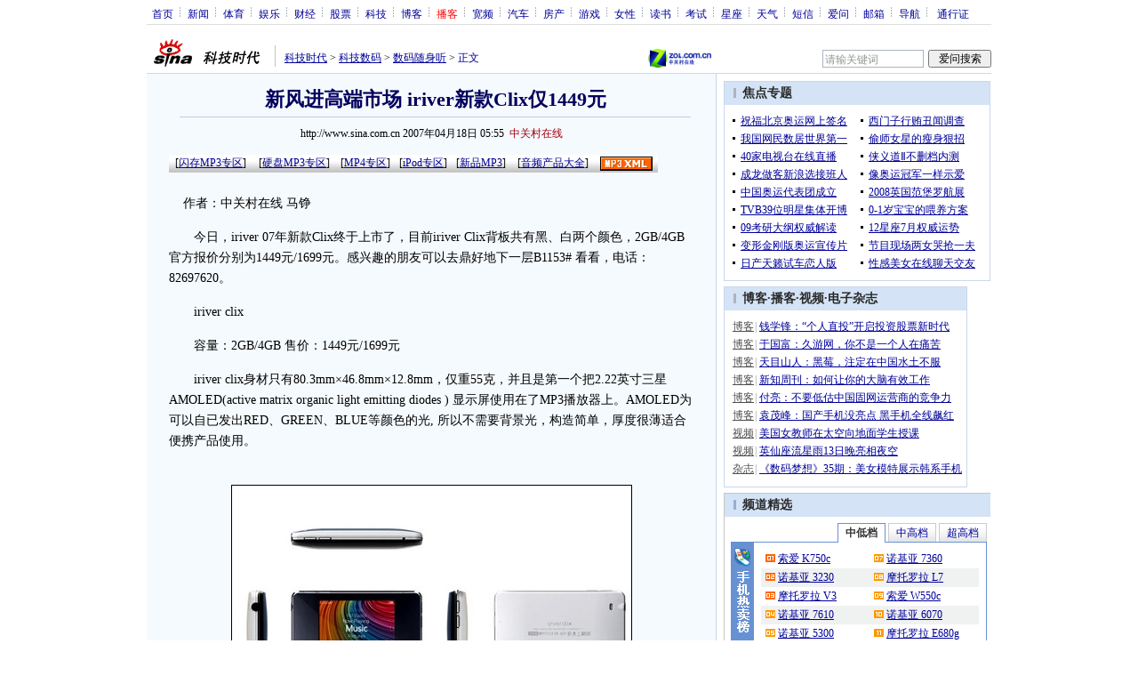

--- FILE ---
content_type: text/html
request_url: http://tech.sina.com.cn/digi/2007-04-18/0555291176.shtml
body_size: 29923
content:
<!--[2,1,1470463] published at 2007-04-18 07:29:20 from #091 by 803-->
<!--中关村在线-->
<!---->
<html>
<head>
<meta http-equiv="Content-type" content="text/html; charset=gb2312">
<title>新风进高端市场 iriver新款Clix仅1449元_数码_科技时代_新浪网</title>
<meta name="keywords" content="MP3,新风进高端市场 iriver新款Clix仅1449元">
<meta name="description" content="新风进高端市场 iriver新款Clix仅1449元"> 
<meta name="publishid" content="2,1,1470463">
<meta name="stencil" content="PGLS000118">
<script type="text/javascript" src="http://image2.sina.com.cn/home/sinaflash.js"></script>
<link rel="alternate" type="application/rss+xml" title="新浪科技_数码随身听新闻"  href="http://rss.sina.com.cn/tech/digi/mp315.xml" />
<link rel="alternate" type="application/rss+xml" title="新浪科技_焦点新闻"  href="http://rss.sina.com.cn/news/allnews/tech.xml" />
<link rel="alternate" type="application/rss+xml" title="新浪科技_滚动新闻"  href="http://rss.sina.com.cn/tech/rollnews.xml" />

<style type="text/css">
/* 通用 */
*{margin:0;padding:0;}
body {background: #FFF;color:#000;margin:0;text-align:center;}
td,div{font-size:12px;}
ul,li{list-style:none;}
ul,p,ol{line-height:20px;}
select,input{vertical-align:middle;}
img{border:0;}

.f14 {font-size:14px;}
.lh20 {line-height:20px;}
.b1{border:1px #fcc solid;}
	
a{text-decoration: underline;color: #009}
/*a:visited{color:#800080;}*/
a:hover{color: #f00;}


.f14links{line-height:23px;}
.f14links,.f14links a{font-size:14px;color:#009;}
.f14links a:hover{color:#F00;}
.f14links li{padding-left:13px;background:url(http://image2.sina.com.cn/dy/legal/2006index/news_law_hz_012.gif) no-repeat 3px 45%;}

.clearit{clear:both;font-size:0;line-height:0;height:0;}

#wrap{width:950px; overflow:hidden; margin:0 auto;background:#FFF;text-align:left;}

.split{font-size:0;line-height:0;clear:both;height:6px;}
.lsplit{font-size:0;line-height:0;clear:both;height:15px;}

/*顶部导航开始*/
/* 070328修改 ws begin */
.top_bar{text-align:center; background:#fff; border-bottom:1px #ddd solid; height:27px; color:#acb4be; margin-bottom:8px; width:950px;}
.top_bar a{color:#009; display:block; height:13px; overflow:hidden; margin:8px 0 0 0; text-align:center;}
.top_bar a:hover{color:#c00;}
a.navnoline{border-right:0;}
.top_bar_sline{width:3px; color:#acb4be; background:url(http://image2.sina.com.cn/dy/article/950/con_070328_ws_001.gif) no-repeat center 8px;}
.logininfo{display:block;}
.logininfo strong{display:block; float:right; padding:8px 0 0 10px; color:#999; text-align:right;}
.logininfo a{width:30px; float:right;}
/* 070328修改 ws end */

.lo_links{padding-left:10px;padding-top:2px;}

/*正文左边控制开始*/
.lc_blue{background:url(http://image2.sina.com.cn/dy/article/950/con_070227_ws_002.gif) repeat-y #fff; border-bottom:1px #dedfde solid;}
.lc_blue h1{text-align:center;padding:4px 0;font-size:22px;font-weight:bold;border-bottom:1px solid #becde5;margin:0 0 10px 37px;color:#03005C; width:575px;}
.lc_blue .from_info{text-align:center;}
.lc_blue .lcBlk{background:#f5fafe; padding:10px 0 0 0; border:1px #cbd7ec solid; border-top:none; border-left:none;}

.artibody{margin:15px 25px;font-size:14px;line-height:23px;}
.artibody img{border:1px solid #000;}
.artibody p{font-size:14px;line-height:23px;margin:15px 0;}


.toollinks{text-align:right;padding:8px 0;background:url(http://image2.sina.com.cn/bb/article/ar_hz_001.gif) repeat-x left top;margin:5px 25px;}

.xgzt{border-top:1px solid #BECEE6;border-left:1px solid #BECEE6;}
.xgzt a{font-size:14px;}
.xgzt td{border-bottom:1px solid #BECEE6;border-right:1px solid #BECEE6;}
.xgzt h2,.xgzt h3{margin:0;padding:0;padding:4px;font-size:14px;font-weight:bold;float:left;}

/* 070227修改 ws begin */
.fixedBLK{border:1px solid #C6C6C6;background:#FFF;width:300px;float:left;}
/* 070227修改 ws end */
.fixedBLK .title{background:#D4E3F6;}
.fixedBLK .title h2{padding:4px 20px;background:url(http://image2.sina.com.cn/bb/article/ar_hz_002.gif) no-repeat 10px 45%;font-size:14px;color:#292929;}
.fixedBLK .title h2 a {font-size:14px;color:#292929;text-decoration:none;font-weight:bold;}
.fixedBLK .title h2 a:hover{color:#CC0000;text-decoration:underline;}
.fixedBLK .content{padding:8px 9px 7px 9px;}
.fixedBLK .content img{border:1px solid #000;}
.fixedBLK .content .list{padding:0;}

.rcb table{border-top:1px solid #EBB9E5;border-left:1px solid #EBB9E5;}
.rcb td{border-right:1px solid #EBB9E5;border-bottom:1px solid #EBB9E5;padding:4px;}
.rcb .user{background:#FBE0FD;color:#656565;}
.rcb .commbody{background:#FFF url(http://image2.sina.com.cn/bb/article/ar_hz_003.gif) no-repeat 10px 45%;padding-left:30px;}

.grayBLK{border:1px solid #C6C6C6;padding:6px 0;float:left;background:#F1F1F1;}
.grayBLK td{line-height:20px;}

.bAD{border:1px solid #C6C6C6;background:#FFF;}
.adContent{padding:8px 0;}

.fAD a{color:#2D2D2D;}

.rd{font-size:0;line-height:0;height:1px;background:url(http://image2.sina.com.cn/bb/article/ar_hz_004.gif) repeat-x left top;margin:10px 0;}

.bllink,.bll a{color:#000;}

.pl15{padding-left:15px;}

.greenlinks,.greenlinks a{color:#298F00;text-decoration:none;}

.footer{padding:15px 0; color:#4d4d4d;}
.footer a,.footer a:visited{color:#4d4d4d;}
.footer a:hover{color:#f00;}

.rc_trans,.vsplit{border-top:1px solid #cbd7ec;}

.hotNC{border:1px solid #BECEE6;background:#FFF;margin:10px 0;}
.hotNC h2{padding:5px;background:#E1EFFA;border-bottom:1px solid #BECEE6;font-size:14px;font-weight:bold;}
.hotNC ul{padding:5px;}
.hotNC li{padding-left:10px;background:url(http://image2.sina.com.cn/bb/article/ar_hz_008.gif) no-repeat 2px 45%;}

.starSearchBLK{background:#F3F3F3;border:1px solid #CCC}
.sw4f{width:74px;}

/* 鼠标提示层CSS for JS  by zhangping1 */
.mouseTipsCon { display:none;}
.mouseTips { font-size:12px; text-align:left; position:absolute;z-index:999;width:384px;padding:0px 2px 2px 0;background:#FBE0FD; display:none;}
.mouseTips dl{ border:1px solid #EBB9E5;background:#FFF;padding:4px 4px 4px 10px; }
/* 鼠标提示层中标题的css */
.mouseTips dt{ color:#C50600; font-size:14px; line-height:20px; margin-bottom:4px; border-bottom:1px dashed #D6D8E4; }
/* 鼠标提示层中列表的css */
.mouseTips dd{ line-height:20px; }
/* 鼠标提示层中日期的css */
.mouseTips dd span {color:#5169E4;}
/* 鼠标提示层中关闭按钮的css */
.closeTipBtn {cursor:pointer; position:absolute;z-index:99999; right:10px; top:5px;}

/* 3取2 和2取1 容器中初始显示内容 css */
.tips1 {color:#F00; line-height:30px;}

/* 默认广告不显示 css */
.adNone { display:none; }
.rightShell{background:#FFF;padding-top:8px;}
.yqlink a{font-size:14px;}
.redLink a,.redLink a:hover,.redLink a:visited{color:#CC0000}

.normalSearch{background:#F3F3F3;border:1px solid #CCC;}
.babySearch{background:#FEF4FE;border:1px solid #DD96D4;}

.allp4{padding:12px 0 8px 14px; line-height:23px;text-align:center;width:570px;overflow:hidden;}
.allp4 .rp{width:1000px;}
.allp4 .pic{width:132px;text-align:center;float:left;margin-right:9px}
.allp4 .pic img{border:1px solid #000;}
.allp4 p,.allp4 p a{font-size:12px;}

.ADtit1{height:27px;clear:both;background:#000 url(http://image2.sina.com.cn/ty/af1/ar_hz_028.gif) no-repeat left top;}
.ADtit2{height:27px;clear:both;background:#000 url(http://image2.sina.com.cn/ty/af1/ar_hz_029.gif) no-repeat left top;}

p.adlink{text-align:center;}
p.adlink a{color:#FFF;}
p.adlink a:hover{color:#000;}

/*ws 4-3 wkf*/
#adtext_1 a{color:#000}
#adtext_1 a:visited{color:#000;}
#adtext_1 a:hover{color:#f00;}

.yqin {display:inline; height:0px; width:0px; position:absolute; text-align:left;}
A.iask_f14:link,A.iask_f14:visited,A.iask_f14:active,A.iask_f14:hover {font-size:14px;text-decoration:none;color: #ff0000;}
A.akey:link {text-decoration:none;color: #009;}
A.akey:visited {text-decoration:none;color: #800080;}
A.akey:active,A.akey:hover {text-decoration:underline;color : #ff0000}

/* 视频播放器位置 070210 zhangping1@ 修改 增加新播放器和舌签 */
.ConPlayer{ }
.ConPlayer .ConPlayerM{ margin-top:10px;}

/* 播放器分段数字链接 070210 zhangping1@ 修改 */
#bnTxtPlayerPList a { color:#173480; text-decoration:underline; font-weight:bold;}
#bnTxtPlayerPList a:link {color:#173480;}
#bnTxtPlayerPList a:visited {color:#173480;}
#bnTxtPlayerPList a:hover,#bnTxtPlayerPList a:active,#bnTxtPlayerPList a:focus {color:#f00;}
/* 播放器 发表评论 链接 */
a.mplink { text-decoration: none;}
a.mplink:link,a.mplink:visited {color:#000038;}
a.mplink:hover,a.mplink:active,a.mplink:focus { color:#ffc;}

/* 070210 zhangping1@ 修改 增加新播放器和舌签 start */
#videoDisplay object {border:1px solid #000;}
/* 视频底部 容器 div */
div.playerAdd {width:583px; height:234px; overflow:hidden; text-align:left; }
/* 视频底部 标题 div */
div.playerAddTitle { height:29px;background:url(http://image2.sina.com.cn/cctv/bn/2007/0212/title_r_bg_zp.gif) right bottom no-repeat;}
ul.playerAddLot {background:#777;}
ul.playerAddLot li {float:left; border-top:1px solid #cfcfcf; background:#f0f0f0;}
ul.playerAddLot li div { font-size:14px; font-weight:bold; float:left; padding:0px 18px; border:1px solid #fff; height:25px; line-height:25px; cursor:pointer; }
ul.playerAddLot li.start { background:url(http://image2.sina.com.cn/cctv/bn/2007/0212/lot_l_bg.gif) left top no-repeat; width:1px; height:29px; border-top:0px;}
ul.playerAddLot li.focus { border-bottom:1px solid #fff; }
ul.playerAddLot li.focus div { background:url(http://image2.sina.com.cn/cctv/bn/2007/0212/lot_focus_bg.gif) top repeat-x;}
/* 视频介绍 */
div.aboutVideoText { padding:11px 14px; height:180px; overflow:auto;}
div.aboutVideoText p{ text-indent:0em; font-size:14px; line-height:23px; }
/* 查看留言 */
div.leaveWordArea { padding:10px 14px 10px 18px;}
div.leaveWordArea {}
/* 相关视频 ul li*/
div.aboutVideoArea {padding:17px;}
div.aboutVideoArea ul{ float:left; width:270px;}
div.aboutVideoArea ul li {padding:0 0 0 9px; width:260px; height:20px; line-height:20px; overflow:hidden; list-style-type:none;background:url(http://image2.sina.com.cn/cctv/bn/zw/bn_zw_ws_004.gif) 0 8px no-repeat; }
/* 070210 zhangping1@ 修改 增加新播放器和舌签 end */

/* 评论信息显示 */
#leaveWordCon {}
#leaveWordCon dl { line-height:22px; overflow:auto;padding:5px 10px 5px 10px; height:150px; width:540px;}
#leaveWordCon dt { color:#656565; font-weight:normal; background-color:#EEF4F9; padding-left:2px; }
#leaveWordCon dd { padding-left:25px; background:url(http://image2.sina.com.cn/dy/pl/dis01.gif) 5px top no-repeat; }
/* 评论表单链接 */
.form a:link,.form a:visited{text-decoration:none;color:#2773a8;}
.form a:active,.form a:hover{text-decoration:none;color:#f00;}
/* 视频播放器及相关视频 评论表单 end */

/* 间隔 */
.HSpace01{height:6px; overflow:hidden; width:1px;}
.HSpace02{height:8px; overflow:hidden; width:1px;}
.HSpace03{height:10px; overflow:hidden; width:1px;}

/* 070328修改 ws 把分布在页面中的css收集上来 begin */
.Part_M_1{border:1px solid #dedfde; border-bottom:none; width:298px;}
.Part_M_1 h3{font-size:12px;font-weight:normal;height:23px;line-height:23px;background:#ededed;padding-left:12px; clear:both;}
.Part_M_1 a:link{color:#666;text-decoration:underline;}
.Part_M_1 a:hover{color:#f00;text-decoration:underline;}

.medialogo{float:right; height:21px;}
.linkRed01 a{text-decoration:underline;color:#C00;}
.linkRed01 a:hover{color:#f00;}
.linkRed02 a{text-decoration:none;color:#A20010;}
.linkRed02 a:hover{color:#f00;}

.iAskBtn{width:71px; height:20px; margin:0; margin-left:5px; font-size:12px;}
.iAskIpt{width:114px; height:20px; font-size:12px; color:#939791; padding:2px 0 0 2px; border:1px #acb4be solid;}
.iAskLLogo{padding-left:6px;}

.AdConBtm585{background:#f7f7f7; border:1px #dedfde solid; padding:10px 0 0 0;}
/* 070328修改 ws 把分布在页面中的css收集上来 end */
.time_gray{color:#8f8380;}
</style>

<!-- 070328修改 ws 把分布在页面中的css收集上来 begin -->
<!--[if IE]>
<style type="text/css">
.Part_M_1{width:300px;}
</style>
<![endif]-->
<!-- 070328修改 ws 把分布在页面中的css收集上来 begin end -->

<script language="JavaScript" type="text/javascript">
//<![CDATA[
document.domain = "sina.com.cn";
function GetObj(objName){
	if(document.getElementById){
		return eval('document.getElementById("' + objName + '")');
	}else if(document.layers){
		return eval("document.layers['" + objName +"']");
	}else{
		return eval('document.all.' + objName);
	}
}
//========================= 设置字体大中小 start =============
	function doZoom(size){
		var artibody = document.getElementById('artibody');
		if(!artibody){
			return;
		}
		var artibodyChild = artibody.childNodes;
		artibody.style.fontSize = size + 'px';
		//再对artibody div内的直接html节点设置fontSize属性
		for(var i = 0; i < artibodyChild.length; i++){
			if(artibodyChild[i].nodeType == 1){
				artibodyChild[i].style.fontSize = size + 'px';
			}
		}		
	}
//========================= 设置字体大中小 end =============

//========================= 打印正文部分 start =============
//print js begin

	function LoadPrintJsCallBack()
	{
		if(typeof forSPrint == "object" && forSPrint.Print)
		{
			forSPrint.Print();
		}
	}

	function SinaPrintGetBrowser(){
		if (navigator.userAgent.indexOf("MSIE") != -1)
		{
			return 1; 
		}
		else if (navigator.userAgent.indexOf("Firefox") != -1)
		{
			return 2; 
		}
		else if (navigator.userAgent.indexOf("Navigator") != -1)
		{
			return 3;
		}
		else if (navigator.userAgent.indexOf("Opera") != -1 )
		{
			return 4;
		}else
		{
			return 5;
		}
	}

	function LoadPrintJs()
	{
		var myBrowser = SinaPrintGetBrowser();

		if(myBrowser == 1)
		{
			var js_url = "http://image2.sina.com.cn/dy/col/2007/0207/print.js";
			var js = document.createElement( "script" ); 
			js.setAttribute( "type", "text/javascript" );
			js.setAttribute( "src", js_url);
			js.setAttribute( "id", "sinaPrintJsUrl");
			document.body.insertBefore( js, null);
			document.getElementById("sinaPrintJsUrl").onreadystatechange = LoadPrintJsCallBack;
		}
		else
		{
			var js_url = "http://image2.sina.com.cn/dy/col/2007/0207/print.js";
			var js = document.createElement( "script" ); 
			js.setAttribute( "type", "text/javascript" );
			js.setAttribute( "src", js_url);
			js.setAttribute( "id", "sinaPrintJsUrl");
			js.setAttribute( "onload", "LoadPrintJsCallBack()");
			document.body.insertBefore( js, null);					
		}
	}



//print js end
//========================= 打印正文部分 end =============
	
//========================= 处理广告有效性 start =============
/**
 * 判断广告有效性
 * @return boolean
 */
//发布日期
var pagepubtime;
//需要检测的日期差
var difDay;

//广告显示判断
function checkPubTime(){

	//分解年、月、日
	DateTime = new Array(); 
	DateTime = pagepubtime.split("-");
	var year = DateTime[0];
	var month = DateTime[1];
	var day = DateTime[2];

	//用得到的年、月、日生成日期对象
	var pubTime = new Date(year,month - 1,day);
	//得到当前日期
	var now = new Date();

	//计算出当前日期与发布日期之间的毫秒差值
	var dif = now.getTime() - pubTime.getTime();

	//一天24小时、一小时60分、一分60秒、一秒1000毫秒
	if(dif > difDay * 24 * 60 * 60 * 1000){
		return false;
	}
	return true;
}
/**
 * 处理广告图片 指定天数后不显示 广告图片初始使用css控制不显示
 * @param 多个广告容器的id
 */
function HandlerAd(){
	var curObj = null;
	for(var i = 0; i < arguments.length; i++){
		curObj = GetObj(arguments[i]);
		if(checkPubTime()){
			if(!curObj){ 
				continue;
			}
			curObj.style.display = "block";
		}
	}
	
}
//========================= 处理广告有效性 end =============



	
//========================= 处理页面广告内容 start =============
	function DisplayAd(){
	pagepubtime = "2007-04-18"; //发布日期
	difDay = 180;				//需要检测的日期差 单位：天
	HandlerAd("PublicRelation1","PublicRelation2","PublicRelation3","PublicRelation4","PublicRelation5","PublicRelation6","PublicRelation7","PublicRelation8","PublicRelation9");		
	}
//========================= 处理页面广告内容 end =============
	
window.onload = function(){
	
	//触发鼠标提示
	mouseTipNode = GetObj("mouseTip");

/*
	//触发随机3取2 2取1 内容
	ShowGet2Form3();
	if(IsCookie()){//如果cookie可以使用 则使用交替显示2取1内容 否则随机显示
		SwithShowGet1Form2();
	}else{
		ShowGet1Form2();
	}
*/
	
}
	
//]]>
</script>
</head>

<body><!-- body code begin -->

<!-- SUDA_CODE_START --> 
<script type="text/javascript"> 
//<!--
(function(){var an="V=2.1.16";var ah=window,F=document,s=navigator,W=s.userAgent,ao=ah.screen,j=ah.location.href;var aD="https:"==ah.location.protocol?"https://s":"http://",ay="beacon.sina.com.cn";var N=aD+ay+"/a.gif?",z=aD+ay+"/g.gif?",R=aD+ay+"/f.gif?",ag=aD+ay+"/e.gif?",aB=aD+"beacon.sinauda.com/i.gif?";var aA=F.referrer.toLowerCase();var aa="SINAGLOBAL",Y="FSINAGLOBAL",H="Apache",P="ULV",l="SUP",aE="UOR",E="_s_acc",X="_s_tentry",n=false,az=false,B=(document.domain=="sina.com.cn")?true:false;var o=0;var aG=false,A=false;var al="";var m=16777215,Z=0,C,K=0;var r="",b="",a="";var M=[],S=[],I=[];var u=0;var v=0;var p="";var am=false;var w=false;function O(){var e=document.createElement("iframe");e.src=aD+ay+"/data.html?"+new Date().getTime();e.id="sudaDataFrame";e.style.height="0px";e.style.width="1px";e.style.overflow="hidden";e.frameborder="0";e.scrolling="no";document.getElementsByTagName("head")[0].appendChild(e)}function k(){var e=document.createElement("iframe");e.src=aD+ay+"/ckctl.html";e.id="ckctlFrame";e.style.height="0px";e.style.width="1px";e.style.overflow="hidden";e.frameborder="0";e.scrolling="no";document.getElementsByTagName("head")[0].appendChild(e)}function q(){var e=document.createElement("script");e.src=aD+ay+"/h.js";document.getElementsByTagName("head")[0].appendChild(e)}function h(aH,i){var D=F.getElementsByName(aH);var e=(i>0)?i:0;return(D.length>e)?D[e].content:""}function aF(){var aJ=F.getElementsByName("sudameta");var aR=[];for(var aO=0;aO<aJ.length;aO++){var aK=aJ[aO].content;if(aK){if(aK.indexOf(";")!=-1){var D=aK.split(";");for(var aH=0;aH<D.length;aH++){var aP=aw(D[aH]);if(!aP){continue}aR.push(aP)}}else{aR.push(aK)}}}var aM=F.getElementsByTagName("meta");for(var aO=0,aI=aM.length;aO<aI;aO++){var aN=aM[aO];if(aN.name=="tags"){aR.push("content_tags:"+encodeURI(aN.content))}}var aL=t("vjuids");aR.push("vjuids:"+aL);var e="";var aQ=j.indexOf("#");if(aQ!=-1){e=escape(j.substr(aQ+1));aR.push("hashtag:"+e)}return aR}function V(aK,D,aI,aH){if(aK==""){return""}aH=(aH=="")?"=":aH;D+=aH;var aJ=aK.indexOf(D);if(aJ<0){return""}aJ+=D.length;var i=aK.indexOf(aI,aJ);if(i<aJ){i=aK.length}return aK.substring(aJ,i)}function t(e){if(undefined==e||""==e){return""}return V(F.cookie,e,";","")}function at(aI,e,i,aH){if(e!=null){if((undefined==aH)||(null==aH)){aH="sina.com.cn"}if((undefined==i)||(null==i)||(""==i)){F.cookie=aI+"="+e+";domain="+aH+";path=/"}else{var D=new Date();var aJ=D.getTime();aJ=aJ+86400000*i;D.setTime(aJ);aJ=D.getTime();F.cookie=aI+"="+e+";domain="+aH+";expires="+D.toUTCString()+";path=/"}}}function f(D){try{var i=document.getElementById("sudaDataFrame").contentWindow.storage;return i.get(D)}catch(aH){return false}}function ar(D,aH){try{var i=document.getElementById("sudaDataFrame").contentWindow.storage;i.set(D,aH);return true}catch(aI){return false}}function L(){var aJ=15;var D=window.SUDA.etag;if(!B){return"-"}if(u==0){O();q()}if(D&&D!=undefined){w=true}ls_gid=f(aa);if(ls_gid===false||w==false){return false}else{am=true}if(ls_gid&&ls_gid.length>aJ){at(aa,ls_gid,3650);n=true;return ls_gid}else{if(D&&D.length>aJ){at(aa,D,3650);az=true}var i=0,aI=500;var aH=setInterval((function(){var e=t(aa);if(w){e=D}i+=1;if(i>3){clearInterval(aH)}if(e.length>aJ){clearInterval(aH);ar(aa,e)}}),aI);return w?D:t(aa)}}function U(e,aH,D){var i=e;if(i==null){return false}aH=aH||"click";if((typeof D).toLowerCase()!="function"){return}if(i.attachEvent){i.attachEvent("on"+aH,D)}else{if(i.addEventListener){i.addEventListener(aH,D,false)}else{i["on"+aH]=D}}return true}function af(){if(window.event!=null){return window.event}else{if(window.event){return window.event}var D=arguments.callee.caller;var i;var aH=0;while(D!=null&&aH<40){i=D.arguments[0];if(i&&(i.constructor==Event||i.constructor==MouseEvent||i.constructor==KeyboardEvent)){return i}aH++;D=D.caller}return i}}function g(i){i=i||af();if(!i.target){i.target=i.srcElement;i.pageX=i.x;i.pageY=i.y}if(typeof i.layerX=="undefined"){i.layerX=i.offsetX}if(typeof i.layerY=="undefined"){i.layerY=i.offsetY}return i}function aw(aH){if(typeof aH!=="string"){throw"trim need a string as parameter"}var e=aH.length;var D=0;var i=/(\u3000|\s|\t|\u00A0)/;while(D<e){if(!i.test(aH.charAt(D))){break}D+=1}while(e>D){if(!i.test(aH.charAt(e-1))){break}e-=1}return aH.slice(D,e)}function c(e){return Object.prototype.toString.call(e)==="[object Array]"}function J(aH,aL){var aN=aw(aH).split("&");var aM={};var D=function(i){if(aL){try{return decodeURIComponent(i)}catch(aP){return i}}else{return i}};for(var aJ=0,aK=aN.length;aJ<aK;aJ++){if(aN[aJ]){var aI=aN[aJ].split("=");var e=aI[0];var aO=aI[1];if(aI.length<2){aO=e;e="$nullName"}if(!aM[e]){aM[e]=D(aO)}else{if(c(aM[e])!=true){aM[e]=[aM[e]]}aM[e].push(D(aO))}}}return aM}function ac(D,aI){for(var aH=0,e=D.length;aH<e;aH++){aI(D[aH],aH)}}function ak(i){var e=new RegExp("^http(?:s)?://([^/]+)","im");if(i.match(e)){return i.match(e)[1].toString()}else{return""}}function aj(aO){try{var aL="ABCDEFGHIJKLMNOPQRSTUVWXYZabcdefghijklmnopqrstuvwxyz0123456789+/=";var D="ABCDEFGHIJKLMNOPQRSTUVWXYZabcdefghijklmnopqrstuvwxyz0123456789-_=";var aQ=function(e){var aR="",aS=0;for(;aS<e.length;aS++){aR+="%"+aH(e[aS])}return decodeURIComponent(aR)};var aH=function(e){var i="0"+e.toString(16);return i.length<=2?i:i.substr(1)};var aP=function(aY,aV,aR){if(typeof(aY)=="string"){aY=aY.split("")}var aX=function(a7,a9){for(var a8=0;a8<a7.length;a8++){if(a7[a8]==a9){return a8}}return -1};var aS=[];var a6,a4,a1="";var a5,a3,a0,aZ="";if(aY.length%4!=0){}var e=/[^A-Za-z0-9\+\/\=]/g;var a2=aL.split("");if(aV=="urlsafe"){e=/[^A-Za-z0-9\-_\=]/g;a2=D.split("")}var aU=0;if(aV=="binnary"){a2=[];for(aU=0;aU<=64;aU++){a2[aU]=aU+128}}if(aV!="binnary"&&e.exec(aY.join(""))){return aR=="array"?[]:""}aU=0;do{a5=aX(a2,aY[aU++]);a3=aX(a2,aY[aU++]);a0=aX(a2,aY[aU++]);aZ=aX(a2,aY[aU++]);a6=(a5<<2)|(a3>>4);a4=((a3&15)<<4)|(a0>>2);a1=((a0&3)<<6)|aZ;aS.push(a6);if(a0!=64&&a0!=-1){aS.push(a4)}if(aZ!=64&&aZ!=-1){aS.push(a1)}a6=a4=a1="";a5=a3=a0=aZ=""}while(aU<aY.length);if(aR=="array"){return aS}var aW="",aT=0;for(;aT<aS.lenth;aT++){aW+=String.fromCharCode(aS[aT])}return aW};var aI=[];var aN=aO.substr(0,3);var aK=aO.substr(3);switch(aN){case"v01":for(var aJ=0;aJ<aK.length;aJ+=2){aI.push(parseInt(aK.substr(aJ,2),16))}return decodeURIComponent(aQ(aP(aI,"binnary","array")));break;case"v02":aI=aP(aK,"urlsafe","array");return aQ(aP(aI,"binnary","array"));break;default:return decodeURIComponent(aO)}}catch(aM){return""}}var ap={screenSize:function(){return(m&8388608==8388608)?ao.width+"x"+ao.height:""},colorDepth:function(){return(m&4194304==4194304)?ao.colorDepth:""},appCode:function(){return(m&2097152==2097152)?s.appCodeName:""},appName:function(){return(m&1048576==1048576)?((s.appName.indexOf("Microsoft Internet Explorer")>-1)?"MSIE":s.appName):""},cpu:function(){return(m&524288==524288)?(s.cpuClass||s.oscpu):""},platform:function(){return(m&262144==262144)?(s.platform):""},jsVer:function(){if(m&131072!=131072){return""}var aI,e,aK,D=1,aH=0,i=(s.appName.indexOf("Microsoft Internet Explorer")>-1)?"MSIE":s.appName,aJ=s.appVersion;if("MSIE"==i){e="MSIE";aI=aJ.indexOf(e);if(aI>=0){aK=window.parseInt(aJ.substring(aI+5));if(3<=aK){D=1.1;if(4<=aK){D=1.3}}}}else{if(("Netscape"==i)||("Opera"==i)||("Mozilla"==i)){D=1.3;e="Netscape6";aI=aJ.indexOf(e);if(aI>=0){D=1.5}}}return D},network:function(){if(m&65536!=65536){return""}var i="";i=(s.connection&&s.connection.type)?s.connection.type:i;try{F.body.addBehavior("#default#clientCaps");i=F.body.connectionType}catch(D){i="unkown"}return i},language:function(){return(m&32768==32768)?(s.systemLanguage||s.language):""},timezone:function(){return(m&16384==16384)?(new Date().getTimezoneOffset()/60):""},flashVer:function(){if(m&8192!=8192){return""}var aK=s.plugins,aH,aL,aN;if(aK&&aK.length){for(var aJ in aK){aL=aK[aJ];if(aL.description==null){continue}if(aH!=null){break}aN=aL.description.toLowerCase();if(aN.indexOf("flash")!=-1){aH=aL.version?parseInt(aL.version):aN.match(/\d+/);continue}}}else{if(window.ActiveXObject){for(var aI=10;aI>=2;aI--){try{var D=new ActiveXObject("ShockwaveFlash.ShockwaveFlash."+aI);if(D){aH=aI;break}}catch(aM){}}}else{if(W.indexOf("webtv/2.5")!=-1){aH=3}else{if(W.indexOf("webtv")!=-1){aH=2}}}}return aH},javaEnabled:function(){if(m&4096!=4096){return""}var D=s.plugins,i=s.javaEnabled(),aH,aI;if(i==true){return 1}if(D&&D.length){for(var e in D){aH=D[e];if(aH.description==null){continue}if(i!=null){break}aI=aH.description.toLowerCase();if(aI.indexOf("java plug-in")!=-1){i=parseInt(aH.version);continue}}}else{if(window.ActiveXObject){i=(new ActiveXObject("JavaWebStart.IsInstalled")!=null)}}return i?1:0}};var ad={pageId:function(i){var D=i||r,aK="-9999-0-0-1";if((undefined==D)||(""==D)){try{var aH=h("publishid");if(""!=aH){var aJ=aH.split(",");if(aJ.length>0){if(aJ.length>=3){aK="-9999-0-"+aJ[1]+"-"+aJ[2]}D=aJ[0]}}else{D="0"}}catch(aI){D="0"}D=D+aK}return D},sessionCount:function(){var e=t("_s_upa");if(e==""){e=0}return e},excuteCount:function(){return SUDA.sudaCount},referrer:function(){if(m&2048!=2048){return""}var e=/^[^\?&#]*.swf([\?#])?/;if((aA=="")||(aA.match(e))){var i=V(j,"ref","&","");if(i!=""){return escape(i)}}return escape(aA)},isHomepage:function(){if(m&1024!=1024){return""}var D="";try{F.body.addBehavior("#default#homePage");D=F.body.isHomePage(j)?"Y":"N"}catch(i){D="unkown"}return D},PGLS:function(){return(m&512==512)?h("stencil"):""},ZT:function(){if(m&256!=256){return""}var e=h("subjectid");e.replace(",",".");e.replace(";",",");return escape(e)},mediaType:function(){return(m&128==128)?h("mediaid"):""},domCount:function(){return(m&64==64)?F.getElementsByTagName("*").length:""},iframeCount:function(){return(m&32==32)?F.getElementsByTagName("iframe").length:""}};var av={visitorId:function(){var i=15;var e=t(aa);if(e.length>i&&u==0){return e}else{return}},fvisitorId:function(e){if(!e){var e=t(Y);return e}else{at(Y,e,3650)}},sessionId:function(){var e=t(H);if(""==e){var i=new Date();e=Math.random()*10000000000000+"."+i.getTime()}return e},flashCookie:function(e){if(e){}else{return p}},lastVisit:function(){var D=t(H);var aI=t(P);var aH=aI.split(":");var aJ="",i;if(aH.length>=6){if(D!=aH[4]){i=new Date();var e=new Date(window.parseInt(aH[0]));aH[1]=window.parseInt(aH[1])+1;if(i.getMonth()!=e.getMonth()){aH[2]=1}else{aH[2]=window.parseInt(aH[2])+1}if(((i.getTime()-e.getTime())/86400000)>=7){aH[3]=1}else{if(i.getDay()<e.getDay()){aH[3]=1}else{aH[3]=window.parseInt(aH[3])+1}}aJ=aH[0]+":"+aH[1]+":"+aH[2]+":"+aH[3];aH[5]=aH[0];aH[0]=i.getTime();at(P,aH[0]+":"+aH[1]+":"+aH[2]+":"+aH[3]+":"+D+":"+aH[5],360)}else{aJ=aH[5]+":"+aH[1]+":"+aH[2]+":"+aH[3]}}else{i=new Date();aJ=":1:1:1";at(P,i.getTime()+aJ+":"+D+":",360)}return aJ},userNick:function(){if(al!=""){return al}var D=unescape(t(l));if(D!=""){var i=V(D,"ag","&","");var e=V(D,"user","&","");var aH=V(D,"uid","&","");var aJ=V(D,"sex","&","");var aI=V(D,"dob","&","");al=i+":"+e+":"+aH+":"+aJ+":"+aI;return al}else{return""}},userOrigin:function(){if(m&4!=4){return""}var e=t(aE);var i=e.split(":");if(i.length>=2){return i[0]}else{return""}},advCount:function(){return(m&2==2)?t(E):""},setUOR:function(){var aL=t(aE),aP="",i="",aO="",aI="",aM=j.toLowerCase(),D=F.referrer.toLowerCase();var aQ=/[&|?]c=spr(_[A-Za-z0-9]{1,}){3,}/;var aK=new Date();if(aM.match(aQ)){aO=aM.match(aQ)[0]}else{if(D.match(aQ)){aO=D.match(aQ)[0]}}if(aO!=""){aO=aO.substr(3)+":"+aK.getTime()}if(aL==""){if(t(P)==""){aP=ak(D);i=ak(aM)}at(aE,aP+","+i+","+aO,365)}else{var aJ=0,aN=aL.split(",");if(aN.length>=1){aP=aN[0]}if(aN.length>=2){i=aN[1]}if(aN.length>=3){aI=aN[2]}if(aO!=""){aJ=1}else{var aH=aI.split(":");if(aH.length>=2){var e=new Date(window.parseInt(aH[1]));if(e.getTime()<(aK.getTime()-86400000*30)){aJ=1}}}if(aJ){at(aE,aP+","+i+","+aO,365)}}},setAEC:function(e){if(""==e){return}var i=t(E);if(i.indexOf(e+",")<0){i=i+e+","}at(E,i,7)},ssoInfo:function(){var D=unescape(aj(t("sso_info")));if(D!=""){if(D.indexOf("uid=")!=-1){var i=V(D,"uid","&","");return escape("uid:"+i)}else{var e=V(D,"u","&","");return escape("u:"+unescape(e))}}else{return""}},subp:function(){return t("SUBP")}};var ai={CI:function(){var e=["sz:"+ap.screenSize(),"dp:"+ap.colorDepth(),"ac:"+ap.appCode(),"an:"+ap.appName(),"cpu:"+ap.cpu(),"pf:"+ap.platform(),"jv:"+ap.jsVer(),"ct:"+ap.network(),"lg:"+ap.language(),"tz:"+ap.timezone(),"fv:"+ap.flashVer(),"ja:"+ap.javaEnabled()];return"CI="+e.join("|")},PI:function(e){var i=["pid:"+ad.pageId(e),"st:"+ad.sessionCount(),"et:"+ad.excuteCount(),"ref:"+ad.referrer(),"hp:"+ad.isHomepage(),"PGLS:"+ad.PGLS(),"ZT:"+ad.ZT(),"MT:"+ad.mediaType(),"keys:","dom:"+ad.domCount(),"ifr:"+ad.iframeCount()];return"PI="+i.join("|")},UI:function(){var e=["vid:"+av.visitorId(),"sid:"+av.sessionId(),"lv:"+av.lastVisit(),"un:"+av.userNick(),"uo:"+av.userOrigin(),"ae:"+av.advCount(),"lu:"+av.fvisitorId(),"si:"+av.ssoInfo(),"rs:"+(n?1:0),"dm:"+(B?1:0),"su:"+av.subp()];return"UI="+e.join("|")},EX:function(i,e){if(m&1!=1){return""}i=(null!=i)?i||"":b;e=(null!=e)?e||"":a;return"EX=ex1:"+i+"|ex2:"+e},MT:function(){return"MT="+aF().join("|")},V:function(){return an},R:function(){return"gUid_"+new Date().getTime()}};function ax(){var aK="-",aH=F.referrer.toLowerCase(),D=j.toLowerCase();if(""==t(X)){if(""!=aH){aK=ak(aH)}at(X,aK,"","weibo.com")}var aI=/weibo.com\/reg.php/;if(D.match(aI)){var aJ=V(unescape(D),"sharehost","&","");var i=V(unescape(D),"appkey","&","");if(""!=aJ){at(X,aJ,"","weibo.com")}at("appkey",i,"","weibo.com")}}function d(e,i){G(e,i)}function G(i,D){D=D||{};var e=new Image(),aH;if(D&&D.callback&&typeof D.callback=="function"){e.onload=function(){clearTimeout(aH);aH=null;D.callback(true)}}SUDA.img=e;e.src=i;aH=setTimeout(function(){if(D&&D.callback&&typeof D.callback=="function"){D.callback(false);e.onload=null}},D.timeout||2000)}function x(e,aH,D,aI){SUDA.sudaCount++;if(!av.visitorId()&&!L()){if(u<3){u++;setTimeout(x,500);return}}var i=N+[ai.V(),ai.CI(),ai.PI(e),ai.UI(),ai.MT(),ai.EX(aH,D),ai.R()].join("&");G(i,aI)}function y(e,D,i){if(aG||A){return}if(SUDA.sudaCount!=0){return}x(e,D,i)}function ab(e,aH){if((""==e)||(undefined==e)){return}av.setAEC(e);if(0==aH){return}var D="AcTrack||"+t(aa)+"||"+t(H)+"||"+av.userNick()+"||"+e+"||";var i=ag+D+"&gUid_"+new Date().getTime();d(i)}function aq(aI,e,i,aJ){aJ=aJ||{};if(!i){i=""}else{i=escape(i)}var aH="UATrack||"+t(aa)+"||"+t(H)+"||"+av.userNick()+"||"+aI+"||"+e+"||"+ad.referrer()+"||"+i+"||"+(aJ.realUrl||"")+"||"+(aJ.ext||"");var D=ag+aH+"&gUid_"+new Date().getTime();d(D,aJ)}function aC(aK){var i=g(aK);var aI=i.target;var aH="",aL="",D="";var aJ;if(aI!=null&&aI.getAttribute&&(!aI.getAttribute("suda-uatrack")&&!aI.getAttribute("suda-actrack")&&!aI.getAttribute("suda-data"))){while(aI!=null&&aI.getAttribute&&(!!aI.getAttribute("suda-uatrack")||!!aI.getAttribute("suda-actrack")||!!aI.getAttribute("suda-data"))==false){if(aI==F.body){return}aI=aI.parentNode}}if(aI==null||aI.getAttribute==null){return}aH=aI.getAttribute("suda-actrack")||"";aL=aI.getAttribute("suda-uatrack")||aI.getAttribute("suda-data")||"";sudaUrls=aI.getAttribute("suda-urls")||"";if(aL){aJ=J(aL);if(aI.tagName.toLowerCase()=="a"){D=aI.href}opts={};opts.ext=(aJ.ext||"");aJ.key&&SUDA.uaTrack&&SUDA.uaTrack(aJ.key,aJ.value||aJ.key,D,opts)}if(aH){aJ=J(aH);aJ.key&&SUDA.acTrack&&SUDA.acTrack(aJ.key,aJ.value||aJ.key)}}if(window.SUDA&&Object.prototype.toString.call(window.SUDA)==="[object Array]"){for(var Q=0,ae=SUDA.length;Q<ae;Q++){switch(SUDA[Q][0]){case"setGatherType":m=SUDA[Q][1];break;case"setGatherInfo":r=SUDA[Q][1]||r;b=SUDA[Q][2]||b;a=SUDA[Q][3]||a;break;case"setPerformance":Z=SUDA[Q][1];break;case"setPerformanceFilter":C=SUDA[Q][1];break;case"setPerformanceInterval":K=SUDA[Q][1]*1||0;K=isNaN(K)?0:K;break;case"setGatherMore":M.push(SUDA[Q].slice(1));break;case"acTrack":S.push(SUDA[Q].slice(1));break;case"uaTrack":I.push(SUDA[Q].slice(1));break}}}aG=(function(D,i){if(ah.top==ah){return false}else{try{if(F.body.clientHeight==0){return false}return((F.body.clientHeight>=D)&&(F.body.clientWidth>=i))?false:true}catch(aH){return true}}})(320,240);A=(function(){return false})();av.setUOR();var au=av.sessionId();window.SUDA=window.SUDA||[];SUDA.sudaCount=SUDA.sudaCount||0;SUDA.log=function(){x.apply(null,arguments)};SUDA.acTrack=function(){ab.apply(null,arguments)};SUDA.uaTrack=function(){aq.apply(null,arguments)};U(F.body,"click",aC);window.GB_SUDA=SUDA;GB_SUDA._S_pSt=function(){};GB_SUDA._S_acTrack=function(){ab.apply(null,arguments)};GB_SUDA._S_uaTrack=function(){aq.apply(null,arguments)};window._S_pSt=function(){};window._S_acTrack=function(){ab.apply(null,arguments)};window._S_uaTrack=function(){aq.apply(null,arguments)};window._S_PID_="";if(!window.SUDA.disableClickstream){y()}try{k()}catch(T){}})();
//-->
</script> 
<noScript> 
<div style='position:absolute;top:0;left:0;width:0;height:0;visibility:hidden'><img width=0 height=0 src='//beacon.sina.com.cn/a.gif?noScript' border='0' alt='' /></div> 
</noScript> 
<!-- SUDA_CODE_END -->

<!-- SSO_GETCOOKIE_START -->
<script type="text/javascript">var sinaSSOManager=sinaSSOManager||{};sinaSSOManager.getSinaCookie=function(){function dc(u){if(u==undefined){return""}var decoded=decodeURIComponent(u);return decoded=="null"?"":decoded}function ps(str){var arr=str.split("&");var arrtmp;var arrResult={};for(var i=0;i<arr.length;i++){arrtmp=arr[i].split("=");arrResult[arrtmp[0]]=dc(arrtmp[1])}return arrResult}function gC(name){var Res=eval("/"+name+"=([^;]+)/").exec(document.cookie);return Res==null?null:Res[1]}var sup=dc(gC("SUP"));if(!sup){sup=dc(gC("SUR"))}if(!sup){return null}return ps(sup)};</script>
<!-- SSO_GETCOOKIE_END -->

<script type="text/javascript">new function(r,s,t){this.a=function(n,t,e){if(window.addEventListener){n.addEventListener(t,e,false);}else if(window.attachEvent){n.attachEvent("on"+t,e);}};this.b=function(f){var t=this;return function(){return f.apply(t,arguments);};};this.c=function(){var f=document.getElementsByTagName("form");for(var i=0;i<f.length;i++){var o=f[i].action;if(this.r.test(o)){f[i].action=o.replace(this.r,this.s);}}};this.r=r;this.s=s;this.d=setInterval(this.b(this.c),t);this.a(window,"load",this.b(function(){this.c();clearInterval(this.d);}));}(/http:\/\/www\.google\.c(om|n)\/search/, "http://keyword.sina.com.cn/searchword.php", 250);</script>
<!-- body code end -->



<div id="wrap">
	<!--顶部导航开始-->
	<div class="top_bar" align="center">	
			<!-- stand_unipro_head start -->
		<div id="stand_unipro_head" style="display:none;">
			<table cellspacing="0" width="935">
			<tr>
			<td><a href="http://www.sina.com.cn/">首页</a></td>
			<td class="top_bar_sline"></td>
			<td><a href="http://news.sina.com.cn/">新闻</a></td>
			<td class="top_bar_sline"></td>
			<td><a href="http://sports.sina.com.cn/">体育</a></td>
			<td class="top_bar_sline"></td>
			<td><a href="http://ent.sina.com.cn/">娱乐</a></td>
			<td class="top_bar_sline"></td>
			<td><a href="http://finance.sina.com.cn/">财经</a></td>
			<td class="top_bar_sline"></td>
			<td><a href="http://finance.sina.com.cn/stock/">股票</a></td>
			<td class="top_bar_sline"></td>
			<td><a href="http://tech.sina.com.cn/">科技</a></td>
			<td class="top_bar_sline"></td>
			<td><a href="http://blog.sina.com.cn/">博客</a></td>
			<td class="top_bar_sline"></td>
			<td><a href="http://v.blog.sina.com.cn/"><font color=red>播客</font></a></td>
			<td class="top_bar_sline"></td>
			<td><a href="http://bn.sina.com.cn/">宽频</a></td>
			<td class="top_bar_sline"></td>
			<td><a href="http://auto.sina.com.cn/">汽车</a></td>
			<td class="top_bar_sline"></td>
			<td><a href="http://house.sina.com.cn/">房产</a></td>
			<td class="top_bar_sline"></td>
			<td><a href="http://games.sina.com.cn/">游戏</a></td>
			<td class="top_bar_sline"></td>
			<td><a href="http://eladies.sina.com.cn/">女性</a></td>
			<td class="top_bar_sline"></td>
			<td><a href="http://book.sina.com.cn/">读书</a></td>
			<td class="top_bar_sline"></td>
			<td><a href="http://edu.sina.com.cn/">考试</a></td>
			<td class="top_bar_sline"></td>
			<td><a href="http://astro.sina.com.cn/">星座</a></td>
			<td class="top_bar_sline"></td>
			<td><a href="http://weather.news.sina.com.cn/">天气</a></td>
			<td class="top_bar_sline"></td>
			<td><a href="http://sms.sina.com.cn/">短信</a></td>
			<td class="top_bar_sline"></td>
			<td><a href="http://iask.com/">爱问</a></td>
			<td class="top_bar_sline"></td>
			<td><a href="http://mail.sina.com.cn/">邮箱</a></td>
			<td class="top_bar_sline"></td>
			<td><a href="http://news.sina.com.cn/guide/">导航</a></td>
			<td class="top_bar_sline"></td>
			<td><a href="http://unipro.sina.com.cn/" class="navnoline">通行证</a></td>
			</tr></table>
		</div>
		<!-- stand_unipro_head end -->
		<!-- stand_unipro_welcome start -->
		<div id="stand_unipro_welcome" style="display:none;">
			<table cellspacing="0" width="935">
			<tr>
			<td><a href="http://www.sina.com.cn/">首页</a></td>
			<td class="top_bar_sline"></td>
			<td><a href="http://news.sina.com.cn/">新闻</a></td>
			<td class="top_bar_sline"></td>
			<td><a href="http://sports.sina.com.cn/">体育</a></td>
			<td class="top_bar_sline"></td>
			<td><a href="http://ent.sina.com.cn/">娱乐</a></td>
			<td class="top_bar_sline"></td>
			<td><a href="http://finance.sina.com.cn/">财经</a></td>
			<td class="top_bar_sline"></td>
			<td><a href="http://finance.sina.com.cn/stock/">股票</a></td>
			<td class="top_bar_sline"></td>
			<td><a href="http://tech.sina.com.cn/">科技</a></td>
			<td class="top_bar_sline"></td>
			<td><a href="http://blog.sina.com.cn/">博客</a></td>
			<td class="top_bar_sline"></td>
			<td><a href="http://v.blog.sina.com.cn/"><font color=red>播客</font></a></td>
			<td class="top_bar_sline"></td>
			<td><a href="http://bn.sina.com.cn/">宽频</a></td>
			<td class="top_bar_sline"></td>
			<td><a href="http://auto.sina.com.cn/">汽车</a></td>
			<td class="top_bar_sline"></td>
			<td><a href="http://house.sina.com.cn/">房产</a></td>
			<td class="top_bar_sline"></td>
			<td><a href="http://games.sina.com.cn/">游戏</a></td>
			<td class="top_bar_sline"></td>
			<td><a href="http://eladies.sina.com.cn/">女性</a></td>
			<td class="top_bar_sline"></td>
			<td><a href="http://book.sina.com.cn/">读书</a></td>
			<td class="top_bar_sline"></td>
			<td><a href="http://edu.sina.com.cn/">考试</a></td>
			<td class="top_bar_sline"></td>
			<td><a href="http://astro.sina.com.cn/">星座</a></td>
			<td class="top_bar_sline"></td>
			<td><a href="http://weather.news.sina.com.cn/">天气</a></td>
			<td class="top_bar_sline"></td>
			<td><a href="http://sms.sina.com.cn/">短信</a></td>
			<td class="top_bar_sline"></td>
			<td><a href="http://news.sina.com.cn/guide/">导航</a></td>
			<td class="top_bar_sline"></td>
			</tr>
			</table>
		</div>
		<!-- stand_unipro_welcome end -->		
<script type="text/javascript">
function getCookie(name) {

  var search;

  search = name + "="
  offset = document.cookie.indexOf(search) 
  if (offset != -1) {
    offset += search.length ;
    end = document.cookie.indexOf(";", offset) ;
    if (end == -1)
      end = document.cookie.length;
    return document.cookie.substring(offset, end);
  }
  else
    return "";
}

function unipro_clearCookie(name ) {
	document.cookie=name+"=; " + "domain=sina.com.cn; path=/; ";     
	//bites = document.cookie.split("; ");
} 

function getMobileNum(ckName){
var userInfo = getCookie(ckName).split(":");
	return userInfo[2];
}

function unipro_UniProLogout() {
	unipro_clearCookie("SINAPRO");
	unipro_clearCookie("SINA-AVATAR");
	unipro_clearCookie("SINAPROC");
	unipro_clearCookie("nick");
	unipro_clearCookie("SINA_NU");      
	unipro_clearCookie("SINA_OU");
	unipro_clearCookie("appmask");
	unipro_clearCookie("gender");
	unipro_clearCookie("UNIPROTM");
	unipro_clearCookie("UNIPROU");
	unipro_clearCookie("SINA_USER");
	unipro_clearCookie("SMS_COOKIE");
	return true;
}

function getUniproUrl_stand(){
	window.location='http://unipro.sina.com.cn/';
	return false;
}

function getUniproUrl_welcome(){
	unipro_UniProLogout();
	window.location=location.href;
	return false;	
}

function print_stand_unipro_head()
{
	GetObj("stand_unipro_head").style.display = "";
	
}


function print_stand_unipro_welcome()
{
	var unipro_login_nickname = getCookie( "nick" );
	var unipro_login_pos = unipro_login_nickname.indexOf( "(" );
	if ( unipro_login_pos != -1 )
	{
		unipro_login_nickname = unipro_login_nickname.substr( 0, unipro_login_pos );
	}
	var tmpHTML = '';
	tmpHTML = GetObj("stand_unipro_welcome").innerHTML;
	tmpHTML = tmpHTML.replace(/<\/tbody>/i,"");
	tmpHTML = tmpHTML.replace(/<\/tr>/i,"");
	tmpHTML = tmpHTML.replace(/<\/table>/i,"");
	
	if ( unipro_login_nickname!="" && unipro_login_nickname!="null" && unipro_login_nickname!=null && unipro_login_nickname!="undefined" ) {
	        
		if (unipro_login_nickname.length > 16)
		{
			unipro_login_nickname = unipro_login_nickname.substr(0, 16);
			unipro_login_nickname += "..";
		}
			
		tmpHTML += "<td><span class=\"logininfo\"><a href=\"#\" onClick=\"return getUniproUrl_welcome()\" class=\"navnoline\">退出</a><strong>"+unipro_login_nickname+",</strong></span></td>";

	} else {
		tmpHTML += "<td><span class=\"logininfo\"><a href=\"#\" onClick=\"return getUniproUrl_welcome()\" class=\"navnoline\">退出</a><strong>新浪过客,</strong></span></td>";
	}

	tmpHTML += "</tr></tbody></table>";
	GetObj("stand_unipro_welcome").innerHTML = tmpHTML;
	GetObj("stand_unipro_welcome").style.display = "";

}

function checkiask()
{
	if (document._searchiask.k.value=="请输关键词" || document._searchiask.k.value=="" )
	{
		window.open("http://iask.com");
		return false;
	}
	return true;
}
</script>

<script language="javascript">
if (getCookie("SINAPRO") == "") {
	print_stand_unipro_head();

} else {

	print_stand_unipro_welcome();

}
</script>
    </div>
	<!--顶部导航结束-->

	<!-- 顶通广告 begin -->
	<table width=950 border="0" cellspacing="0" cellpadding="0" id="PublicRelation1" class="adNone">
		<tr>
			<!-- 顶通广告 尺寸750x90 start -->
			<td width="750">
<div>
<!--ADS:begin=PDPS000000001351:{AA2B4971-23B9-44A8-BB6A-76B8F2AD2790}--><!--76B8F2AD2790--><div id="flashcontent_76B8F2AD2790">不支持Flash</div>
<script type="text/javascript">
var objFlash = new sinaFlash("http://ad4.sina.com.cn/200704/02/86824_tech-newsdingtong-75090.swf", "", "750", "90", "7", "", false,"high");
objFlash.addParam("wmode", "opaque");
objFlash.write("flashcontent_76B8F2AD2790");	
</script><!--$$ zhuyan/2007-4-17 ~ 2007-4-17/B $--><!--ADS:end-->
</div>
</td>
			<!-- 顶通广告 尺寸750x90 end -->
			<td width="8"></td>

			<!-- 今日导读 尺寸189x90 start -->
			<td width="190"  class="starSearchBLK" align="center" style="background:#fff; border:1px #dedede solid; border-top:none;" valign="top">
				<!-- 今日导读 begin -->
				<iframe frameborder="0" height="88" width="190" marginheight="0" marginwidth="0" scrolling="no" src="http://pfp.sina.com.cn/iframe/tech/20070403/85.html"></iframe>			
				<!-- 今日导读 end -->
			</td>			
			<!-- 今日导读 尺寸189x90 end -->
		</tr>
	</table>				
	<!-- 顶通广告 end -->

	<div class="split"></div>
	
	<!-- 位置导航 广告 爱问搜索 begin -->
<table cellpadding="0" cellspacing="0" width="950">
	<tr><td width="640">
	<!--位置导航开始-->
			  <table width="100%"  border="0" cellspacing="0" cellpadding="0">
                <tr>
                  <td width="144"><div id="pagelogo"><a href="http://tech.sina.com.cn" target="_blank"><img src="http://image2.sina.com.cn/IT/images/sina_kjsd.gif" width="144" height="34" border="0"></a></div></td>
				<td width="1"><img src="http://image2.sina.com.cn/bb/article/con_ws_006.gif" width="1" height="34" alt=""/></td>
				<td valign="bottom">
					<!-- 070115修改 ws 添加合作媒体Logo begin -->
					<!-- 媒体Logo尺寸控制在64x18以内 超出使用js自动按比例缩放 -->
					<style type="text/css">
					.medialogo{float:right; height:21px;}
					.linkRed01 a{text-decoration:underline;color:#A20010;}
					.linkRed01 a:hover{color:#f00;}
					</style>
<!-- 070409修改 ws 媒体logo高度限制 begin -->
<script type="text/javascript">
<!--
var flag=false;
function DrawImage(ImgD){
	var image=new Image();
	var iwidth = 999;
	var iheight = 21; //定义允许高度，当宽度大于这个值时等比例缩小
	image.src=ImgD.src;
	if(image.width>0 && image.height>0){
		flag=true;
		if(image.width/image.height>= iwidth/iheight){
			if(image.width>iwidth){ 
				ImgD.width=iwidth;
				ImgD.height=(image.height*iwidth)/image.width;
			}else{
				ImgD.width=image.width; 
				ImgD.height=image.height;
			}
		}else{
			if(image.height>iheight){ 
				ImgD.height=iheight;
				ImgD.width=(image.width*iheight)/image.height; 
			}else{
				ImgD.width=image.width; 
				ImgD.height=image.height;
			}
		}
	}
} 
//调用：<img src="图片" onload="javascript:DrawImage(this)">
//-->
</script>
<!-- 070409修改 ws 媒体logo高度限制 end -->
					<!-- 导航标题需标红时请使用“<span class="linkRed01">...</span>” -->
					<p class="lo_links" id="lo_links">
						<span style="float:left;">							<a href=http://tech.sina.com.cn/ class=a02>科技时代</a> &gt; <a href=/digi/ class=a02>科技数码</a> &gt; <a href=/digi/mp3/ class=a02>数码随身听</a> &gt; <font color="#000099">正文</font>

</span><span class="medialogo" align="right"><a href=http://www.zol.com.cn target=_blank><!-- 070409修改 ws 媒体logo高度限制 begin --><img src=http://image2.sina.com.cn/IT/images/meiti_logo/U803P2T50D142F629DT20061121161755.gif border=0 onload="javascript:DrawImage(this)"><!-- 070409修改 ws 媒体logo高度限制 end --></a></span>
						<span class="clearit"></span>						</p>
				  </td>
                </tr>
              </table>
			  <!--位置导航结束-->
	</td>
	
	<!--广告及搜索开始-->
	<td valign="bottom" align="right">
		<table cellspacing="0" cellpadding="0">
		<tr>
		<td class="iAskLLogo"></td>
		<form name=iask1 target=_blank onSubmit="return iask(this);">
		<td align="right">
<script language="javascript">
	function iask(fn)
	{
		if(fn.k.value=="" || fn.k.value=="请输关键词")
		{
			fn.k.value="请输关键词";
			return false;
		}
		fn.action="http://tech.iask.com/n";
		fn.submit();
		return false;
	}
</script>
			<input type=text name="k" value="请输关键词" onClick="javascript:if(this.value=='请输关键词')this.value='';" class="iAskIpt"><input type="hidden" name="t" value="keyword"><input type="hidden" name="sc" value="新浪"><input type="submit" value="爱问搜索" class="iAskBtn">
		</td>
		</form>
		</tr>
		</table>
	</td>
	<!--广告及搜索结束-->
	</tr>
	</table>
	
	<!-- 位置导航 广告 爱问搜索 end -->
	
	<div class="split"></div>

	<!--正文开始-->
	<table cellpadding="0" cellspacing="0" width="950" class="vsplit">
	<tr>
	<td width="640" valign="top" class="lc_blue">
	<div class="lcBlk">
		
		<div id="artibodyTitle">
			<h1>新风进高端市场 iriver新款Clix仅1449元</h1>
			<div class="from_info">http://www.sina.com.cn 2007年04月18日&nbsp;05:55&nbsp; <font color=#A20010><span class="linkRed02"><a href="http://www.zol.com.cn" target=_blank>中关村在线</a></span></font></div>
		</div>
		
		<!--正文内容开始-->
		
		<div class="artibody" id="artibody">
	<!-- 正文内部文字导航 : begin -->
	
	<table width=550 border=0 cellspacing=0 style=border-collapse: collapse bordercolor=#111111 cellpadding=0 background=http://image2.sina.com.cn/IT/c/2003-09-18/1_2-68-1059-22851_20030918182450.gif>
	<tr align=center> 
	<td height=20>[<a target=blank href=http://tech.sina.com.cn/digi/MP3/flash.html>闪存MP3专区</a>]</td>
	<td>[<a target=_blank href=http://tech.sina.com.cn/digi/MP3/hd.html>硬盘MP3专区</a>]</td>
	<td>[<a target=blank href=http://tech.sina.com.cn/digi/MP3/MP4.html>MP4专区</a>]</td>
	<td>[<a target=blank href=http://tech.sina.com.cn/focus/iPod_xilie/index.shtml>iPod专区</a>]</td>
	<td>[<a target=blank href=http://tech.sina.com.cn/digi/28/2005/0225/6.html>新品MP3</a>]</td>
	<td>[<a target=blank href=http://product.tech.sina.com.cn/products/product_search.php?subcatid=19>音频产品大全</a>]</td>
<td><a target=blank href="http://rss.sina.com.cn/tech/digi/mp315.xml"><img src="http://image2.sina.com.cn/IT/images/2006-02-07/U1418P2T78D6083F3306DT20060207135619.gif" width="57" height="14" border="0"></a>
</td>
	</tr>
	</table>
	<br>

	<!-- 正文内部文字导航 : end -->
	
	
	
	
	
	&nbsp;&nbsp;&nbsp; 作者：中关村在线 马铮 
<p>　　今日，iriver 07年新款Clix终于上市了，目前iriver Clix背板共有黑、白两个颜色，2GB/4GB官方报价分别为1449元/1699元。感兴趣的朋友可以去鼎好地下一层B1153# 看看，电话：82697620。</p>
<p>　　iriver clix</p>
<p>　　容量：2GB/4GB 售价：1449元/1699元</p>
<p align=left>　　iriver clix身材只有80.3mm×46.8mm×12.8mm，仅重55克，并且是第一个把2.22英寸三星 AMOLED(active matrix organic light emitting diodes ) 显示屏使用在了MP3播放器上。AMOLED为可以自已发出RED、GREEN、BLUE等颜色的光, 所以不需要背景光，构造简单，厚度很薄适合便携产品使用。</p>
<p align=center><br clear=all><img alt="新风进高端市场iriver新款Clix仅1449元" src="http://image2.sina.com.cn/IT/digi/2007-04-18/9b38b5c66041c86bc7abc88edd2e5c72.jpg" style="border:1px solid #000;"><br>图为：iriver clix</p>
<p align=center><img alt="新风进高端市场iriver新款Clix仅1449元" src="http://image2.sina.com.cn/IT/digi/2007-04-18/bbb40539116cfa732a5a966d7a2ff8b0.jpg" style="border:1px solid #000;">&nbsp;<img alt="新风进高端市场iriver新款Clix仅1449元" src="http://image2.sina.com.cn/IT/digi/2007-04-18/ce920b6578f05c198ade750df2f8a984.jpg" style="border:1px solid #000;"><br>图为：iriver clix</p>
<p>　　iriver clix拥有SRS 3D和SRS WOW HD音效，支持FLASH LITE 2.1程序可以播放Flash文件和运行Flash游戏。支持30帧的视频播放、图片浏览、电子书、FM调频等功能。</p>
<p>　　编辑点评：iriver clix终于上市了，作为今年高端MP3市场中的第一款产品，iriver clix可谓吊足了消费者的胃口。虽然外形并不眩目，但作为iriver概念型U10的进化版产品，clix的性能无疑是最为出色的，高端MP3市场竞争也逐渐激烈起来。</p>
<p align=left>iriver clix<br>[参考报价] 1GB/1449元、2GB/1699元<br>[销售地址] 鼎好地下一层B1153#<br>[咨询电话] 82697620</p>
	<table width=90% border=0 align=center>
	<tr></tr>
	</table>
	

	<p clear=all></p>
 					</div>
        <div class="artibody">
	<table width=90% border=0 align=center>
	<tr><td class=f14></td></tr>
	</table>
</div>
		
		<!--正文内容结束-->
		
		<!--关于内容的操作开始-->
				
		<!--发表评论开始-->
		<!-- 070328修改 ws begin -->
		<div style="margin:0 auto;text-align:right;padding:10px 25px;">
		<!-- 070328修改 ws end -->
			【<a href=http://comment4.news.sina.com.cn/comment/comment4.html?channel=kj&newsid=2-1-1470463>发表评论</a>】
		</div>
		<!--发表评论结束-->
				
		<!--爱问搜索开始-->
		<div align="center" style="clear:both;">
					<script>
				<!--
				function ck()
				{
						if((document.f.k.value=="")||(document.f.k.value=="请输关键词"))
						{
								window.open("http://iask.com");
								return false;
						} 
						else
						{
						document.f.action="http://iask.com/n";
						}
				}
        function se()
				{
						if((document.f.k.value=="")||(document.f.k.value=="请输关键词"))
						{
								window.open("http://iask.com");
								return false;
						} 
						else
						{
							document.f.action="http://iask.com/s";
							document.f.submit();
							return true;
						}								
				}
function seBlog()
				{
						if((document.f.k.value=="")||(document.f.k.value=="请输关键词"))
						{
								window.open("http://iask.com");
								return false;
						} 
						else
						{						  
		          document.getElementById("q").value=document.f.k.value;	
							document.getElementById("s").value=1;
							document.f.action="http://blog.iask.com/b";
							document.f.submit();
							document.getElementById("s").value="";
							document.getElementById("q").value="";
							return true;
						}								
				}
				//-->
				</script>
	<table width="585" cellPadding="0" cellSpacing="0">        
		<tr>
			<td height="30">	
				<form name="f" method="get" onSubmit="return ck()" action="http://iask.com/n" target="_blank">
				<a href="http://iask.com" target="_blank" class="f14" >爱问(iAsk.com)</a>
				<input type="hidden" name="fnp_t" value="1"/>
				<input name="k"  id="k" onClick="javascript:if(this.value=='MP3')this.value='';" value="MP3"  size="12" maxlength="140" style="width:95px; font-size:12px;" />
				<input type="submit" style="width:52px" onClick="return ck()" value=" 搜新闻 " style="width:52px; font-size:12px;" />
				<input type="button" style="width:52px" onClick="return se();" value=" 搜网页 " style="width:52px; font-size:12px;" />
				<input type="button" style="width:52px" onClick="return seBlog();" value=" 搜博客 " style="width:52px; font-size:12px;" />
				<input type="hidden" name="q" class="k" value=""/>
				<input  type="hidden" name="s"/>
				</form>			 
			</td>
			<td width="10"></td>
			<td align="right">相关网页共约<a href="http://iask.com/s?k=MP3" target="_blank" class="akey">76,700,000</a>篇</td>
		</tr>
	</table>

		</div>
		<!--爱问搜索结束-->

		<div class="toollinks">
			【<a href=http://forum.tech.sina.com.cn/cgi-bin/tree.cgi?gid=23&fid=287>数码相机论坛</a>】【<a href="javascript:d=document;t=d.selection?(d.selection.type!='None'?d.selection.createRange().text:''):(d.getSelection?d.getSelection():'');void(vivi=window.open('http://vivi.sina.com.cn/collect/icollect.php?pid=news.sina.com.cn&title='+escape(d.title)+'&url='+escape(d.location.href)+'&desc='+escape(t),'vivi','scrollbars=no,width=460,height=450,left=75,top=20,status=no,resizable=yes'));vivi.focus();" title="收藏的网页将被永久的保存到ViVi收藏夹http://vivi.sina.com.cn">收藏此页</a>】【<a href="javascript:doZoom(16)">大</a> <a href="javascript:doZoom(14)">中</a> <a href="javascript:doZoom(12)">小</a>】
【<a href="http://news.sina.com.cn/pc/2004-11-16/27/1088.html?from=401" target="_blank">多种方式看新闻</a>】
【<a href=http://www.sina.com.cn/ddt/ target="_blank">点点通</a>】【<a
href="javascript:LoadPrintJs();">打印</a>】【<a href="javascript:window.close()">关闭</a>】
		</div>
		
		<!--关于内容的操作结束-->
	</div>
	
	<div style="height:8px; overflow:hidden; clear:both; background:#fff;"></div>
		
		<!--广告开始-->
		<div align="center" class="adNone AdConBtm585" id="PublicRelation6">
			<div align="center">
<!--ADS:begin=PDPS000000001114:{83BDD430-0F5C-44B2-9639-164F42EB1E19}--><!--FB3444500122--><div id="flashcontent_FB3444500122">不支持Flash</div>
<script type="text/javascript">
var objFlash = new sinaFlash("http://ad4.sina.com.cn/200704/02/86638_dhl_tech_ndt.swf", "", "585", "50", "7", "", false,"high");
objFlash.addParam("wmode", "opaque");
objFlash.write("flashcontent_FB3444500122");	
</script><!--$$ raowei/2007-04-16 ~  2007-04-17/B $--><!--ADS:end-->

<table width=585 border=0 cellpadding=0 cellspacing=0 align=center class="bll">
<tr><td colspan="4" height="5"></td></tr>
<tr><td width=146 style="margin-left:5px">
		<ul id="adtext_1" style="text-align:left; line-height:20px;">
		<li>·<!--ADS:begin=PDPS000000003746:{41CB396E-4267-47D1-B237-754BBE8FEFF8}--><!--754BBE8FEFF8--><a href="http://sina.allyes.com/main/adfclick?db=sina&bid=75879,108022,108142&cid=0,0,0&sid=100371&advid=3585&camid=14565&show=ignore&url=http://vip.120top.cn/yl_admin/getgo.php?id=128" target="_blank">Ⅱ型糖尿病新疗法</a><!--$$ litong/2007-4-1 ~ 2007-6-30/B $--><!--ADS:end--></li>
		<li>·<!--ADS:begin=PDPS000000003750:{02C45CE2-8735-40A1-8677-04C89CDF7263}--><!--04C89CDF7263--><a href="http://sina.allyes.com/main/adfclick?db=sina&bid=75884,108027,108147&cid=0,0,0&sid=100376&advid=3585&camid=14565&show=ignore&url=http://vip.120top.cn/yl_admin/getgo.php?id=132" target="_blank">高血压血脂新发现</a><!--$$ litong/2007-4-1 ~ 2007-6-30/B $--><!--ADS:end--></li>
		</ul>
	</td>
	<td width=146>
		<ul id="adtext_1" style="text-align:left; line-height:20px;">
		<li>·<!--ADS:begin=PDPS000000003747:{EB579AC7-869C-492F-B9D5-CB81B84564CE}--><!--CB81B84564CE--><a href="http://sina.allyes.com/main/adfclick?db=sina&bid=75880,108023,108143&cid=0,0,0&sid=100372&advid=3585&camid=14565&show=ignore&url=http://vip.120top.cn/yl_admin/getgo.php?id=129" target="_blank">湿疹、荨麻疹警惕</a><!--$$ litong/2007-4-1 ~ 2007-6-30/B $--><!--ADS:end--></li>
		<li>·<!--ADS:begin=PDPS000000003751:{8F94281A-CAD4-42B0-95ED-E1E3D25B4E71}--><!--E1E3D25B4E71--><a href="http://sina.allyes.com/main/adfclick?db=sina&bid=75885,108028,108148&cid=0,0,0&sid=100377&advid=3585&camid=14565&show=ignore&url=http://vip.120top.cn/yl_admin/getgo.php?id=133" target="_blank">祛斑！祛痘祛疮！</a><!--$$ litong/2007-4-1 ~ 2007-6-30/B $--><!--ADS:end--></li>
		</ul>
	</td>
	<td width=146>
		<ul id="adtext_1" style="text-align:left; line-height:20px;">
		<li>·<!--ADS:begin=PDPS000000003748:{AD3975D1-D7E2-45F5-B5D4-23DC7C12F637}--><!--23DC7C12F637--><a href="http://sina.allyes.com/main/adfclick?db=sina&bid=75881,108024,108144&cid=0,0,0&sid=100373&advid=3585&camid=14565&show=ignore&url=http://vip.120top.cn/yl_admin/getgo.php?id=130" target="_blank">拜拜口臭口腔溃疡</a><!--$$ litong/2007-4-1 ~ 2007-6-30/B $--><!--ADS:end--></li>
		<li>·<!--ADS:begin=PDPS000000003752:{D471ED08-3D7D-48F4-989D-0338F84D5423}--><!--0338F84D5423--><a href="http://sina.allyes.com/main/adfclick?db=sina&bid=75886,108029,108149&cid=0,0,0&sid=100378&advid=3585&camid=14565&show=ignore&url=http://vip.120top.cn/yl_admin/getgo.php?id=134" target="_blank">肛肠疾病—新发现</a><!--$$ litong/2007-4-1 ~ 2007-6-30/B $--><!--ADS:end--></li>
		</ul>
	</td>
	<td width=147>
		<ul id="adtext_1" style="text-align:left; line-height:20px;">
		<li>·<!--ADS:begin=PDPS000000003749:{D7942CB2-9B81-41B4-A862-AC5FC4D8443D}--><!--AC5FC4D8443D--><a href="http://sina.allyes.com/main/adfclick?db=sina&bid=75883,108026,108146&cid=0,0,0&sid=100375&advid=3585&camid=14565&show=ignore&url=http://vip.120top.cn/yl_admin/getgo.php?id=131" target="_blank">警惕高血压高血脂</a><!--$$ litong/2007-4-1 ~ 2007-6-30/B $--><!--ADS:end--></li>
		<li>·<!--ADS:begin=PDPS000000003753:{5B60462D-C5DB-4119-9A0D-D6DB2C8E03A1}--><!--D6DB2C8E03A1--><a href="http://sina.allyes.com/main/adfclick?db=sina&bid=75887,108030,108150&cid=0,0,0&sid=100379&advid=3585&camid=14565&show=ignore&url=http://vip.120top.cn/yl_admin/getgo.php?id=135" target="_blank">帕金森—07新揭密</a><!--$$ litong/2007-4-1 ~ 2007-6-30/B $--><!--ADS:end--></li>
		</ul>
	</td>	
</tr>
</table></div>
		</div>
		<!--广告结束-->
		
		<div style="height:8px; background:#fff; overflow:hidden; clear:both;"></div>
		
		<!--相关内容开始-->
		<div id="links" align="center">
			
	<table width="640" border="0" cellspacing="0" cellpadding="0" style="margin-bottom:5px;" class="xgzt">
	<tr>
	<td>
		
		<table width=100% border=0 cellspacing=0 cellpadding=0><!-- style="border: 1px solid #BECEE6;"-->
		
		<tr><td bgcolor=#E1EFFA style="padding:0px;padding-left:5px;border-bottom:1px solid #BECEE6;border-right:0" height=22><h3>更多关于&nbsp;<span class="redLink"><a href="http://iask.com/n?k=MP3&sc=%D0%C2%C0%CB%CD%F8" target="_blank">MP3</a></span>&nbsp;的新闻</h3></td></tr>
		<tr><td class=f14 style="padding:0px;border:0"><!--bgcolor=#EDF0F5 -->	<div class="title14" style="padding:5px 5px 8px 10px; color:#00f; line-height:23px;"><a href=http://tech.sina.com.cn/digi/mp4/2007-04-17/14221469538.shtml target=_blank>享受无需天价 消费级高端MP3/MP4导购</a><font class="time_gray">2007-04-17 14:22:57 </font>
<br><a href=http://tech.sina.com.cn/digi/mp3/2007-04-17/14021469500.shtml target=_blank>复古音质回归 返璞归真新品MP3全推荐</a><font class="time_gray">2007-04-17 14:02:02 </font>
<br><a href=http://tech.sina.com.cn/digi/2007-04-17/1135290501.shtml target=_blank>音乐摇杯 Sandisk推出儿童专用MP3</a><font class="time_gray">2007-04-17 11:35:00 </font>
<br><a href=http://tech.sina.com.cn/digi/mp3/2007-04-17/10481469066.shtml target=_blank>设计炫目风格时尚 十款MP3美机靓图激赏</a><font class="time_gray">2007-04-17 10:48:59 </font>
<br><a href=http://tech.sina.com.cn/digi/mp3/2007-04-17/10371469006.shtml target=_blank>绝对猜想 台电MP3旗舰T39准梦幻网友设计图</a><font class="time_gray">2007-04-17 10:37:29 </font>
<br><a href=http://tech.sina.com.cn/digi/mp3/2007-04-17/10211468943.shtml target=_blank>就要性价比 时下不足500元精品MP3选购</a><font class="time_gray">2007-04-17 10:21:34 </font>
<br><a href=http://tech.sina.com.cn/digi/2007-04-17/0219289879.shtml target=_blank>美国iPod文化普及 餐馆放置MP3点唱机</a><font class="time_gray">2007-04-17 02:19:02 </font>
<br><a href=http://tech.sina.com.cn/digi/mp3/2007-04-16/17381467602.shtml target=_blank>20小时续航 澳维力纯音乐MP3低价上市</a><font class="time_gray">2007-04-16 17:38:35 </font><br></div></td></tr></table></td></tr></table>
			
	<table width=640 border=0 cellspacing=0 cellpadding=0 class="xgzt">
	<tr><td>
		<table width=100% border=0 cellspacing=0 cellpadding=0><!-- style="border: 1px solid #BECEE6;"-->
		<tr><td height=22 bgcolor=#E1EFFA style="padding-left:10px;border-bottom:1px solid #BECEE6;border-right:0"><h3>马铮的其他文章</h3></td></tr>	
		<tr><td bgcolor=#f4f9fe class=f14 style="padding-left:0px;border:0">
	<div class="title14" style="padding:5px 5px 8px 10px; color:#00f; line-height:23px;">
		<a href=http://tech.sina.com.cn/digi/mp3/2007-04-17/10211468943.shtml  target=_blank class=a03>就要性价比 时下不足500元精品MP3选购</a><font class="time_gray" style="font-size:14px">(2007/04/17 10:21)</font><br>
<a href=http://tech.sina.com.cn/digi/mp4/2007-04-17/09291468780.shtml  target=_blank class=a03>480×272分辨率 爱可视AV500降价促销</a><font class="time_gray" style="font-size:14px">(2007/04/17 09:29)</font><br>
<a href=http://tech.sina.com.cn/digi/mp3/2007-04-16/04321466043.shtml  target=_blank class=a03>外形出色音质佳 市场最值得关注MP3选购</a><font class="time_gray" style="font-size:14px">(2007/04/16 04:32)</font><br>
<a href=http://tech.sina.com.cn/digi/mp4/2007-04-16/04281466042.shtml  target=_blank class=a03>宽屏新低价 60GB驰能T7000只要1880元</a><font class="time_gray" style="font-size:14px">(2007/04/16 04:28)</font><br>
<a href=http://tech.sina.com.cn/digi/2007-04-13/0555287437.shtml  target=_blank class=a03>浓郁贵族气息 三星MP3新品YP-K3开卖</a><font class="time_gray" style="font-size:14px">(2007/04/13 05:55)</font><br>
<a href=http://tech.sina.com.cn/digi/2007-04-13/0555287436.shtml  target=_blank class=a03>音乐新生代 匹敌三星YP-K3播放器推荐</a><font class="time_gray" style="font-size:14px">(2007/04/13 05:55)</font><br>
<a href=http://tech.sina.com.cn/digi/mp3/2007-04-12/09151461597.shtml  target=_blank class=a03>洋品牌MP3发彪 近期狂折猛降MP3排行榜</a><font class="time_gray" style="font-size:14px">(2007/04/12 09:15)</font><br>
<a href=http://tech.sina.com.cn/digi/2007-04-12/0555286426.shtml  target=_blank class=a03>2GB降至千元内 iriver酷黑T10逆势调价</a><font class="time_gray" style="font-size:14px">(2007/04/12 05:55)</font><br>

	</div>
		</td></tr>
		</table></td></tr>
	</table>

	
			
	<table width=640 border=0 cellspacing=0 cellpadding=0 class="xgzt">
	<tr><td>
		<table width=100% border=0 cellspacing=0 cellpadding=0><!-- style="border: 1px solid #BECEE6;"-->
		<tr><td height=22 bgcolor=#E1EFFA style="padding-left:10px;border-bottom:1px solid #BECEE6;border-right:0"><h3>中关村在线的其他文章</h3></td></tr>	
		<tr><td bgcolor=#f4f9fe class=f14 style="padding:0px;border-right:0;border-bottom:0;">
	<div class="title14" style="padding:5px 5px 8px 10px; color:#00f; line-height:23px;">
		<a href=http://tech.sina.com.cn/h/2007-04-18/0642291235.shtml  target=_blank class=a03>一台取代四台 数据中心的优化策略解析</a><font class="time_gray" style="font-size:14px">(2007/04/18 06:42)</font><br>
<a href=http://tech.sina.com.cn/mobile/n/2007-04-18/0629291231.shtml  target=_blank class=a03>挑战最高性价比 3000以内超值手机推荐</a><font class="time_gray" style="font-size:14px">(2007/04/18 06:29)</font><br>
<a href=http://tech.sina.com.cn/h/2007-04-18/0629291229.shtml  target=_blank class=a03>性价比高 五年保希捷120GB本盘599元</a><font class="time_gray" style="font-size:14px">(2007/04/18 06:29)</font><br>
<a href=http://tech.sina.com.cn/h/2007-04-18/0629291230.shtml  target=_blank class=a03>低价超频悍将 博帝1GB/800内存促销</a><font class="time_gray" style="font-size:14px">(2007/04/18 06:29)</font><br>
<a href=http://tech.sina.com.cn/h/2007-04-18/0629291238.shtml  target=_blank class=a03>英特尔CPU小幅波动 速龙3800+大降50元</a><font class="time_gray" style="font-size:14px">(2007/04/18 06:29)</font><br>
<a href=http://tech.sina.com.cn/h/2007-04-18/0629291234.shtml  target=_blank class=a03>钱是什么东西 看有钱人都用什么电脑</a><font class="time_gray" style="font-size:14px">(2007/04/18 06:29)</font><br>
<a href=http://tech.sina.com.cn/h/2007-04-18/0629291227.shtml  target=_blank class=a03>折价500元 戴尔17液晶电脑仅4099元</a><font class="time_gray" style="font-size:14px">(2007/04/18 06:29)</font><br>
<a href=http://tech.sina.com.cn/h/2007-04-18/0628291236.shtml  target=_blank class=a03>IDF宣布降价在即 三款65nm双核CPU推荐</a><font class="time_gray" style="font-size:14px">(2007/04/18 06:28)</font><br>

	</div>
		</td></tr>
		</table></td></tr>
	</table>

	
		</div>
		<!--相关内容结束-->
		
		<div style="height:8px; background:#fff; overflow:hidden; clear:both;"></div>
		
		<!-- 热门新闻及评论开始 -->
		<!--热点新闻 热点评论开始-->
				<div align="center">
			<iframe src="http://pfp.sina.com.cn/iframe/article20070329/tech.html" width="640" height="234" frameborder="0" border="0" marginwidth="0" marginheight="0" scrolling="no"></iframe>
		</div>
				<!--热点新闻 热点评论结束-->
		<div style="height:8px; background:#fff; overflow:hidden; clear:both;"></div>
		
		<div id="PublicRelation5" class="adNone"><!-- 180天设置PublicRelation5开始 -->
								
				<!--图铃下载开始-->
				<div align="center">
				<iframe src="http://pfp.sina.com.cn/iframe/950_ring/index.html" width="640" height="165" MARGINHEIGHT="0" MARGINWIDTH="0" FRAMEBORDER="0" SCROLLING="NO" allowTransparency="true"></iframe>
			</div>
				<!--图铃下载结束-->

				<div style="height:8px; background:#fff; overflow:hidden; clear:both;"></div>

<!--企业服务文字广告开始-->
<div align="center">
				<!--竟价开始--><iframe src="http://pfp.sina.com.cn/sinanews_news_0704.html" width="640" height="175" MARGINHEIGHT="0" MARGINWIDTH="0" FRAMEBORDER="0" SCROLLING="NO" allowTransparency="true"/></iframe><!--竟价结束-->
			</div>
<!--企业服务文字广告结束-->
				</div><!-- 180天设置PublicRelation5结束 -->
								
		
		<!-- 热门新闻及评论结束 -->
	
	</td>
	
	<td width="8"></td>
	
	<!-- 070227修改 ws begin -->
	<td width="300" valign="top" style="background:url(http://image2.sina.com.cn/dy/article/950/con_070227_ws_008.gif) repeat-y;border-bottom:1px #dedfde solid; overflow:hidden;">
		<div class="rightShell">
			<!--AD300_150开始-->
			<div class="adNone"  id="PublicRelation2">
				<div class="AD300_150">
				 <!--ADS:begin=PDPS000000003484:{11A30DC0-1823-4981-8B95-9B8CD0E0A26D}--><!--9B8CD0E0A26D--><a href="http://sina.allyes.com/main/adfclick?db=sina&bid=78070,110392,110515&cid=0,0,0&sid=102608&advid=1293&camid=14868&show=ignore&url=http://gov.finance.sina.com.cn/zsyz/xmfs.html" target="_blank"><img src="http://ad4.sina.com.cn/200704/03/86902.gif" border="0" width="300" height="150" /></a><!--$$ ae/2007-4-17 ~ 2007-4-17/A $--><!--ADS:end-->
				</div>
				<div class="split"></div>
			</div>
			<!--AD300_150结束-->
		
		<!--右侧固定板块模式开始-->
		<iframe frameborder="0" height="225" width="300" marginheight="0" marginwidth="0" scrolling="no" src="http://pfp.sina.com.cn/iframe/article/20070328/subject.html"></iframe>
		<!--右侧固定板块模式结束-->
		
		<div class="split"></div>
		
		<!--AD300_250开始-->
		<div class="adNone" id="PublicRelation3">
			<div class="ad300_250" id="PublicRelation3">
			<!-- ad start-->

			 <table border=0 cellspacing=0 cellpadding=0 align=left>
<tr><td>
<!--科技新闻内页画中画开始-->
<span><iframe frameborder="0" height="250" width="300" marginheight="0" marginwidth="0" scrolling="no" src="http://pfp.sina.com.cn/iframe/tech/2007-02-07/11192.html"></iframe></span>
<!--科技新闻内页画中画结束--><!--wxtest360120PIP-->
</td></tr></table>

            <!--ad end-->
			</div>
			<div class="split"></div>
		</div>
		<!--AD300_250结束-->
		
		<div class="adNone" id="PublicRelation8">
			<!--右侧灰框模式开始-->
		  <script language="javascript" type="text/javascript">
			//<![CDATA[
			function Show_RtADMenu(rtadid_num,rtadnum){
				for(var i=0;i<2;i++){document.getElementById("rtadcontent_"+rtadid_num+i).style.display="none";}
				for(var i=0;i<2;i++){document.getElementById("rtadmenu_"+rtadid_num+i).className="RtTxtADTabsOff";}
				document.getElementById("rtadmenu_"+rtadid_num+rtadnum).className="RtTxtADTabsOn";
				document.getElementById("rtadcontent_"+rtadid_num+rtadnum).style.display="block";
			}
			//]]>
			</script>
			<style type="text/css">
			.RtTxtAD{border:1px #c6c6c6 solid; background:#f1f1f1; height:73px; overflow:hidden;}
			.RtTxtAD a:link,.RtTxtAD a:active{color:#000;}
			.RtTxtAD a:hover,.RtTxtAD a:active{color:#f00;}
			.RtTxtADTabs{float:left; overflow:hidden; color:#494D50; text-align:left; border:1px #F1F1F1 solid;}
			.RtTxtADTabs td{height:35px; overflow:hidden; cursor:pointer; line-height:14px; clear:both;}
			.RtTxtADTabs td span{display:block; padding:3px 0 0 3px; text-align:left;}
			.RtTxtADTabsOn{background:url(http://ad.sina.com.cn/minisite/contentdemo/2007wenzi/lyn/images/con_070330_ws_003.gif) no-repeat;}
			.RtTxtADTabsOff{background:url(http://ad.sina.com.cn/minisite/contentdemo/2007wenzi/lyn/images/con_070330_ws_004.gif) no-repeat;}
			</style>
			<!--[if IE]>
			<style type="text/css">
			.RtTxtAD{height:75px;}
			</style>
			<![endif]-->
			<div class="RtTxtAD">
				<div class="RtTxtADTabs">
					<table cellspacing="0" width="22">
					<tr>
					<td id="rtadmenu_10" onmouseover="Show_RtADMenu(1,0);" class="RtTxtADTabsOn"><span><!--ADS:begin=PDPS000000004108:{7075191F-4930-4BD1-8D3F-802BD7C654F8}-->热讯

<!--ADS:end--></span></td>
					</tr>
					</table>
					<table cellspacing="0" width="22" style="margin-top:1px;">
					<tr>
					<td id="rtadmenu_11" onmouseover="Show_RtADMenu(1,1);" class="RtTxtADTabsOff"><span><!--ADS:begin=PDPS000000004109:{97F74305-4406-4CEF-A432-FFF1D6CB7E4F}-->热点

<!--ADS:end--></span></td>
					</tr>
					</table>
				</div>
				<table cellspacing="0" id="rtadcontent_10" style="line-height:22px; margin:5px 0;">
				<tr align="left">
				<td width="133"><!--ADS:begin=PDPS000000004005:{A2333638-BFDA-4A43-9099-4C93C488EC81}--><!--4C93C488EC81--><a href="http://sina.allyes.com/main/adfclick?db=sina&bid=76640,108846,108968&cid=0,0,0&sid=101144&advid=3585&camid=14565&show=ignore&url=http://vip.120top.cn/yl_admin/getgo.php?id=136" target="_blank">糖尿病——获重大突破</a><!--$$ litong/2007-4-1 ~ 2007-6-30/B $--><!--ADS:end--></td>
				<td width="5"></td>
				<td width="133"><!--ADS:begin=PDPS000000004006:{CDEE5BF7-0C56-400A-97CA-BF994D89C16C}--><!--BF994D89C16C--><a href="http://sina.allyes.com/main/adfclick?db=sina&bid=76641,108848,108970&cid=0,0,0&sid=101145&advid=3585&camid=14565&show=ignore&url=http://vip.120top.cn/yl_admin/getgo.php?id=139" target="_blank">07治疗高血压新突破！</a><!--$$ litong/2007-4-1 ~ 2007-6-30/B $--><!--ADS:end--></td>
				</tr>
				<tr align="left">
				<td><!--ADS:begin=PDPS000000004007:{136117D3-88BB-4B85-B8C3-AF96B6CFD9EE}--><!--AF96B6CFD9EE--><a href="http://sina.allyes.com/main/adfclick?db=sina&bid=76642,108849,108971&cid=0,0,0&sid=101146&advid=3585&camid=14565&show=ignore&url=http://vip.120top.cn/yl_admin/getgo.php?id=137" target="_blank">面瘫-痛风-患者请注意</a><!--$$ litong/2007-4-1 ~ 2007-6-30/B $--><!--ADS:end--></td>
				<td width="5"></td>
				<td><!--ADS:begin=PDPS000000004008:{F855F8F8-64D7-434A-B038-598262707263}--><!--598262707263--><a href="http://sina.allyes.com/main/adfclick?db=sina&bid=76643,108850,108972&cid=0,0,0&sid=101147&advid=3585&camid=14565&show=ignore&url=http://vip.120top.cn/yl_admin/getgo.php?id=140" target="_blank">帕金森、脑萎缩新发现</a><!--$$ litong/2007-4-1 ~ 2007-6-30/B $--><!--ADS:end--></td>
				</tr>
				<tr align="left">
				<td><!--ADS:begin=PDPS000000004009:{0181C593-66FC-457E-8DBC-CFF962326D03}--><!--CFF962326D03--><a href="http://sina.allyes.com/main/adfclick?db=sina&bid=76646,108853,108975&cid=0,0,0&sid=101150&advid=3585&camid=14565&show=ignore&url=http://vip.120top.cn/yl_admin/getgo.php?id=138" target="_blank">糖尿病—07年轻松治疗</a><!--$$ litong/2007-4-1 ~ 2007-6-30/B $--><!--ADS:end--></td>
				<td width="5"></td>
				<td><!--ADS:begin=PDPS000000004010:{11135B0D-7A22-4879-93F4-9C7F0FEE13C2}--><!--9C7F0FEE13C2--><a href="http://sina.allyes.com/main/adfclick?db=sina&bid=76648,108855,108977&cid=0,0,0&sid=101152&advid=3585&camid=14565&show=ignore&url=http://vip.120top.cn/yl_admin/getgo.php?id=141" target="_blank">哮喘、气管炎全新突破</a><!--$$ litong/2007-4-1 ~ 2007-6-30/B $--><!--ADS:end--></td>
				</tr>
				</table>
				<table cellspacing="0" id="rtadcontent_11" style="line-height:22px; margin:5px 0; display:none;">
				<tr align="left">
				<td width="133"><!--ADS:begin=PDPS000000001110:{76EF95A7-6A99-4BCF-BCDC-E92D98829E81}--><!--E92D98829E81--><a href=http://sina.allyes.com/main/adfclick?db=sina&bid=77986,110299,110421&cid=0,0,0&sid=102522&advid=2654&camid=14586&show=ignore&url=http://www.mkld.com.cn/news.php target=_blank>麦卡伦地 只献百人</a><!--$$ lanxin/2007-4-16 ~ 2007-4-20/B $--><!--ADS:end--></td>
				<td width="5"></td>
				<td width="133"><!--ADS:begin=PDPS000000001111:{9462D31F-4C9E-4763-815A-9D31B99C27BD}--><!--9D31B99C27BD--><a href="http://sina.allyes.com/main/adfclick?db=sina&bid=77987,110300,110422&cid=0,0,0&sid=102523&advid=2862&camid=14585&show=ignore&url=http://www.tiananguohui.com.cn/" target="_blank">天安国汇 私属会馆</a><!--$$ lanxin/2007-4-16 ~ 2007-4-20/B $--><!--ADS:end--></td>
				</tr>
				<tr align="left">
				<td><!--ADS:begin=PDPS000000001112:{CAE907B8-DAF8-4848-AECF-302EE957B1AD}--><a href=http://classadnew.sina.com.cn/doc/tuiguang.htm target=_blank>传海量生活资讯</a><!--nwy/net/A--><!--ADS:end--></td>
				<td width="5"></td>
				<td><!--ADS:begin=PDPS000000001113:{1F662BF7-DA80-4523-ABCF-4228D2BEF887}--><a href="http://bj.house.sina.com.cn/decor/iask.html" target=_blank>装修知识库</a><!--ae/jiaju/A--><!--ADS:end--></td>
				</tr>
				<tr align="left">
				<td><!--ADS:begin=PDPS000000000776:{E10DAFB2-1776-442D-BBA3-BFDC4BDAA1D5}--><a href="http://classadnew.sina.com.cn/doc/tuiguang.htm" target=_blank>城市生活信息</a><!--NWY/NET1/A--><!--ADS:end--></td>
				<td width="5"></td>
				<td><!--ADS:begin=PDPS000000000777:{CE0023AA-629C-478F-8EEA-ED640DF10AAB}--><a href="http://classadnew.sina.com.cn/doc/tuiguang.htm" target=_blank>网上分类商机</a><!--NWY/NET1/A--><!--ADS:end--></td>
				</tr>
				</table>
				<div class="clearit"></div>
			</div>
			
<!--右侧灰框模式结束-->
<div class="split"></div>
		</div>
		
		<!--右侧固定板块模式开始-->
		<iframe frameborder="0" marginheight="0" marginwidth="0" scrolling="no" width="300" height="226" src="http://pfp.sina.com.cn/iframe/tech/20070329/484.html"></iframe>
		<!--右侧固定板块模式结束-->
				
		<div class="split"></div>

		
				
		<!--右侧固定板块模式开始-->
		<!-- 右侧随机3取2 2取1 显示的div内容数据iframe start -->
		<iframe frameborder="0" marginheight="0" marginwidth="0" scrolling="no" width="300" height="670" src="http://pfp.sina.com.cn/iframe/tech/20070330/499.html"></iframe>
		<!-- 右侧随机3取2 2取1 显示的div内容数据iframe end -->
	    <!--右侧固定板块模式结束-->

		<div class="split"></div>
		
		<!--AD360_120开始-->
				<div class="adNone" id="PublicRelation4">
					<div class="AD360_120"><!--ADS:begin=PDPS000000003962:{16C67014-CEF4-46E3-9209-C266E9D844D2}--><a href="http://bf.sina.com.cn/newbf/zt/07qycs.html" target="_blank"><img src="http://ad4.sina.com.cn/200703/30/86422_300250.JPG" border="0" width="300" height="250" /></a><!--AE/SMS/A $--><!--ADS:end--></div>
					
				</div>
		<!--AD360_120结束-->
	
		<div class="adNone" id="PublicRelation9">
			<!--新版广告 start-->
			 <style type="text/css">
.Part_M_1 h3{font-size:12px;font-weight:normal;height:23px;line-height:23px;background:#ededed;padding-left:12px; clear:both;}
.Part_M_1 a:link{color:#000;text-decoration:underline;}
.Part_M_1 a:hover{color:#f00;text-decoration:underline;}
</style>

			
<div style="background:#fff; height:5px; overflow:hidden; clear:both;"></div><div class="Part_M_1"> 
<div class="box"> <h3><a class="a02" href="http://sina.allyes.com/main/adfclick?db=sina&bid=75888,108031,108151&cid=0,0,0&sid=100380&advid=3585&camid=14565&show=ignore&url=http://vip.36578.com/zs/gbook_admin/getgo.php?id=173" target="_blank">商机在线</a><font color="#666000">|</font><a class="a02" href="http://sina.allyes.com/main/adfclick?db=sina&bid=75888,108031,108151&cid=0,0,0&sid=100380&advid=3585&camid=14565&show=ignore&url=http://vip.36578.com/zs/gbook_admin/getgo.php?id=166" target="_blank">韩国亲子装卖疯了</a>　<a  href="http://sina.allyes.com/main/adfclick?db=sina&bid=75889,108032,108152&cid=0,0,0&sid=100381&advid=3585&camid=14565&show=ignore&url=http://vip.36578.com/zs/gbook_admin/getgo.php?id=170" target="_blank">98元韩版女裤狂赚</a></h3><table width="95%" cellpadding="0" cellspacing="0" bgcolor="#ffffff" align="center" style="color:#666;"> 
<tr height="20"> <td>·<a href="http://sina.allyes.com/main/adfclick?db=sina&bid=75890,108033,108153&cid=0,0,0&sid=100382&advid=3585&camid=14565&show=ignore&url=http://vip.36578.com/zs/gbook_admin/getgo.php?id=167" target="_blank">一年赚一生的工资(图)</a></td><td>·<a class="a02" href="http://sina.allyes.com/main/adfclick?db=sina&bid=75891,108034,108154&cid=0,0,0&sid=100383&advid=3585&camid=14565&show=ignore&url=http://vip.36578.com/zs/gbook_admin/getgo.php?id=171" target="_blank">网络狂赚学生钱</a></td></tr> 
<tr height="20"> <td>·<a class="a02" href="http://sina.allyes.com/main/adfclick?db=sina&bid=75892,108035,108155&cid=0,0,0&sid=100384&advid=3585&camid=14565&show=ignore&url=http://vip.36578.com/zs/gbook_admin/getgo.php?id=168" target="_blank">她,让我1个月会说英语</a></td><td>·<a href="http://sina.allyes.com/main/adfclick?db=sina&bid=75893,108036,108156&cid=0,0,0&sid=100385&advid=3585&camid=14565&show=ignore&url=http://jm.36578.com/web/qdxy/index.htm?id=381" target="_blank">书店！书店！赚钱快</a></td></tr> 
<tr height="20"> <td>·<a href="http://sina.allyes.com/main/adfclick?db=sina&bid=75894,108037,108157&cid=0,0,0&sid=100386&advid=3585&camid=14565&show=ignore&url=http://vip.36578.com/zs/gbook_admin/getgo.php?id=169"  target="_blank">卖卡一年，天天数钱！</a></td><td>·<a href="http://sina.allyes.com/main/adfclick?db=sina&bid=75895,108038,108158&cid=0,0,0&sid=100387&advid=3585&camid=14565&show=ignore&url=http://vip.120top.cn/yl_admin/getgo.php?id=249" target="_blank">打工不如开个小店(图)</a></td></tr> 
<tr height="20"> <td>·<a href="http://sina.allyes.com/main/adfclick?db=sina&bid=75896,108039,108159&cid=0,0,0&sid=100388&advid=3585&camid=14565&show=ignore&url=http://vip.120top.cn/yl_admin/getgo.php?id=246" target="_blank">结肠炎痔疮肛瘘新发现</a></td><td>·<a href="http://sina.allyes.com/main/adfclick?db=sina&bid=75897,108040,108160&cid=0,0,0&sid=100389&advid=3585&camid=14565&show=ignore&url=http://vip.120top.cn/yl_admin/getgo.php?id=250"  target="_blank">糖尿病——获重大突破</a></td></tr> 
<tr height="20"> <td>·<a href="http://sina.allyes.com/main/adfclick?db=sina&bid=75898,108041,108161&cid=0,0,0&sid=100390&advid=3585&camid=14565&show=ignore&url=http://vip.120top.cn/yl_admin/getgo.php?id=153" target="_blank">治帕金森脑萎缩新进展</a></td><td>·<a href="http://sina.allyes.com/main/adfclick?db=sina&bid=75899,108042,108162&cid=0,0,0&sid=100391&advid=3585&camid=14565&show=ignore&url=http://vip.120top.cn/yl_admin/getgo.php?id=251" target="_blank">失眠、脱发全新疗法！</a></td></tr> 
</table></div><div class="box"> <h3><a class="a02" href="http://sina.allyes.com/main/adfclick?db=sina&bid=75900,108043,108163&cid=0,0,0&sid=100392&advid=3585&camid=14565&show=ignore&url=http://vip.36578.com/zs/gbook_admin/getgo.php?id=173" target="_blank">健康指南</a><font color="#666000">|</font><a class="a02" href="http://sina.allyes.com/main/adfclick?db=sina&bid=75900,108043,108163&cid=0,0,0&sid=100392&advid=3585&camid=14565&show=ignore&url=http://vip.120top.cn/yl_admin/getgo.php?id=142" target="_blank">治疗：耳聋,耳鸣</a>　<a  href="http://sina.allyes.com/main/adfclick?db=sina&bid=75901,108044,108164&cid=0,0,0&sid=100393&advid=3585&camid=14565&show=ignore&url=http://vip.120top.cn/yl_admin/getgo.php?id=148" target="_blank">打呼噜！轻松治疗</a></h3><table width="95%" cellpadding="0" cellspacing="0" bgcolor="#ffffff" align="center" style="color:#666;"> 
<tr height="20"> <td>·<a class="a02" href="http://sina.allyes.com/main/adfclick?db=sina&bid=75902,108045,108165&cid=0,0,0&sid=100394&advid=3585&camid=14565&show=ignore&url=http://vip.120top.cn/yl_admin/getgo.php?id=143" target="_blank">糖尿病高血压重大突破</a></td><td>·<a class="a02" href="http://sina.allyes.com/main/adfclick?db=sina&bid=75903,108046,108166&cid=0,0,0&sid=100395&advid=3585&camid=14565&show=ignore&url=http://vip.120top.cn/yl_admin/getgo.php?id=149" target="_blank">07年失眠—抑郁新突破</a></td></tr> 
<tr height="20"> <td>·<a class="a02" href="http://sina.allyes.com/main/adfclick?db=sina&bid=75904,108047,108167&cid=0,0,0&sid=100396&advid=3585&camid=14565&show=ignore&url=http://vip.120top.cn/yl_admin/getgo.php?id=144" target="_blank">白发！白发！怎么办？</a></td><td>·<a class="a02" href="http://sina.allyes.com/main/adfclick?db=sina&bid=75905,108048,108168&cid=0,0,0&sid=100397&advid=3585&camid=14565&show=ignore&url=http://vip.120top.cn/yl_admin/getgo.php?id=248" target="_blank">乳腺增生——特色治疗</a></td></tr> 
<tr height="20"> <td>·<a href="http://sina.allyes.com/main/adfclick?db=sina&bid=75906,108049,108169&cid=0,0,0&sid=100398&advid=3585&camid=14565&show=ignore&url=http://vip.120top.cn/yl_admin/getgo.php?id=145" target="_blank">湿疹荨麻疹全球新突破</a></td><td>·<a class="a02" href="http://sina.allyes.com/main/adfclick?db=sina&bid=75907,108050,108170&cid=0,0,0&sid=100399&advid=3585&camid=14565&show=ignore&url=http://vip.120top.cn/yl_admin/getgo.php?id=150" target="_blank">治疗食道肿瘤贲门肿瘤</a></td></tr> 
<tr height="20"> <td>·<a class="a02" href="http://sina.allyes.com/main/adfclick?db=sina&bid=75908,108051,108171&cid=0,0,0&sid=100400&advid=3585&camid=14565&show=ignore&url=http://vip.120top.cn/yl_admin/getgo.php?id=146" target="_blank">脂肪瘤——最新疗法！</a></td><td>·<a class="a02" href="http://sina.allyes.com/main/adfclick?db=sina&bid=75909,108052,108172&cid=0,0,0&sid=100401&advid=3585&camid=14565&show=ignore&url=http://vip.120top.cn/yl_admin/getgo.php?id=151 " target="_blank">警惕：湿疹！荨麻疹！</a></td></tr> 
<tr height="20"><td>·<a href="http://sina.allyes.com/main/adfclick?db=sina&bid=75910,108053,108173&cid=0,0,0&sid=100402&advid=3585&camid=14565&show=ignore&url=http://vip.120top.cn/yl_admin/getgo.php?id=147" target="_blank">痛风——最新突破！！</a></td><td>·<a href="http://sina.allyes.com/main/adfclick?db=sina&bid=75911,108054,108174&cid=0,0,0&sid=100403&advid=3585&camid=14565&show=ignore&url=http://vip.120top.cn/yl_admin/getgo.php?id=152"  target="_blank">中医特色治疗精神病！</a></td></tr> 
<tr height="20"><td>·<a href="http://sina.allyes.com/main/adfclick?db=sina&bid=77513,109786,109908&cid=0,0,0&sid=102036&advid=3792&camid=14806&show=ignore&url=http://vip.120top.cn/yl_admin/getgo.php?id=266" target=_blank>哮喘、气管炎全新疗法</a><!--ae/jiaju/A--></td><td>·<a href="http://sina.allyes.com/main/adfclick?db=sina&bid=77513,109787,109909&cid=0,0,0&sid=102037&advid=3792&camid=14806&show=ignore&url=http://vip.120top.cn/yl_admin/getgo.php?id=267" target=_blank>我国治胃病获重大突破</a><!--ae/jiaju/A--></td></tr> 
</table></div></div>
			<!--新版广告 end-->
		</div>
	</div>
	<script language="JavaScript">DisplayAd();</script>
</td>
<!-- 070227修改 ws end -->
</tr>
</table>
	<!--正文结束-->
<!-- <hr size="1"/>-->
	<!--标准底部开始-->
	
	<!-- <div class="footer" align="center"> -->
 <div class="footer" align="center" style="border-top:1px #808080 solid;margin-top:10px;">

<a href=/guest.html target=_blank>科技时代意见反馈留言板</a>　电话：010-82628888-5595　　　欢迎批评指正<br><br><a href=http://corp.sina.com.cn/chn/>新浪简介</a> | <a href=http://corp.sina.com.cn/eng/>About Sina</a> | <a href=http://ads.sina.com.cn/>广告服务</a> | <a href=http://www.sina.com.cn/contactus.html class=sinatail>联系我们</a> | <a href=http://corp.sina.com.cn/chn/sina_job.html>招聘信息</a> | <a href=http://www.sina.com.cn/intro/lawfirm.shtml>网站律师</a> | <a href=http://english.sina.com>SINA English</a> | <a href=http://unipro.sina.com.cn/register.html>会员注册</a> | <a href=http://tech.sina.com.cn/focus/sinahelp.shtml>产品答疑</a>
<br><br>Copyright &copy; 1996 - 2007 SINA Corporation, All Rights Reserved<br><br>新浪公司　<a href=http://home.sina.com.cn/intro/copyright.shtml target=_blank>版权所有</a>


	</div>

	<!--标准底部结束-->
	
</div>
<!--${统一注册编码}-->
<script type="text/javascript" language="javascript" src="http://image2.sina.com.cn/cha/news/yq.js"></script>


<!--
$ {显示专栏人物图片}
$ {显示专栏作家图片}
-->








<!-- body code begin -->

<!-- SSO_UPDATECOOKIE_START -->
<script type="text/javascript">var sinaSSOManager=sinaSSOManager||{};sinaSSOManager.q=function(b){if(typeof b!="object"){return""}var a=new Array();for(key in b){a.push(key+"="+encodeURIComponent(b[key]))}return a.join("&")};sinaSSOManager.es=function(f,d,e){var c=document.getElementsByTagName("head")[0];var a=document.getElementById(f);if(a){c.removeChild(a)}var b=document.createElement("script");if(e){b.charset=e}else{b.charset="gb2312"}b.id=f;b.type="text/javascript";d+=(/\?/.test(d)?"&":"?")+"_="+(new Date()).getTime();b.src=d;c.appendChild(b)};sinaSSOManager.doCrossDomainCallBack=function(a){sinaSSOManager.crossDomainCounter++;document.getElementsByTagName("head")[0].removeChild(document.getElementById(a.scriptId))};sinaSSOManager.crossDomainCallBack=function(a){if(!a||a.retcode!=0){return false}var d=a.arrURL;var b,f;var e={callback:"sinaSSOManager.doCrossDomainCallBack"};sinaSSOManager.crossDomainCounter=0;if(d.length==0){return true}for(var c=0;c<d.length;c++){b=d[c];f="ssoscript"+c;e.scriptId=f;b=b+(/\?/.test(b)?"&":"?")+sinaSSOManager.q(e);sinaSSOManager.es(f,b)}};sinaSSOManager.updateCookieCallBack=function(c){var d="ssoCrossDomainScriptId";var a="http://login.sina.com.cn/sso/crossdomain.php";if(c.retcode==0){var e={scriptId:d,callback:"sinaSSOManager.crossDomainCallBack",action:"login",domain:"sina.com.cn"};var b=a+"?"+sinaSSOManager.q(e);sinaSSOManager.es(d,b)}else{}};sinaSSOManager.updateCookie=function(){var g=1800;var p=7200;var b="ssoLoginScript";var h=3600*24;var i="sina.com.cn";var m=1800;var l="http://login.sina.com.cn/sso/updatetgt.php";var n=null;var f=function(e){var r=null;var q=null;switch(e){case"sina.com.cn":q=sinaSSOManager.getSinaCookie();if(q){r=q.et}break;case"sina.cn":q=sinaSSOManager.getSinaCookie();if(q){r=q.et}break;case"51uc.com":q=sinaSSOManager.getSinaCookie();if(q){r=q.et}break}return r};var j=function(){try{return f(i)}catch(e){return null}};try{if(g>5){if(n!=null){clearTimeout(n)}n=setTimeout("sinaSSOManager.updateCookie()",g*1000)}var d=j();var c=(new Date()).getTime()/1000;var o={};if(d==null){o={retcode:6102}}else{if(d<c){o={retcode:6203}}else{if(d-h+m>c){o={retcode:6110}}else{if(d-c>p){o={retcode:6111}}}}}if(o.retcode!==undefined){return false}var a=l+"?callback=sinaSSOManager.updateCookieCallBack";sinaSSOManager.es(b,a)}catch(k){}return true};sinaSSOManager.updateCookie();</script>
<!-- SSO_UPDATECOOKIE_END -->

<!-- body code end -->

</body>
</html>
<!--结束：底部-->
<!---->
<!--${生成留言参数}696-->
<!--<FONT COLOR=CCCCCC><span style="font-size: 9pt">★</span></FONT>-->
<!--digi/mp3/2007-04-18/0555,-->
<!--2007-->
<!--04-->
<!--18-->
<!--${特殊学园专题名称}-->
<!---->
<!---->
<!---->
<!---->
<!---->
<!--${图片精选数量}-->
<!--${图片精选更多页号}-->
<!--${是否发往各频道图片汇总}-->
<!--${是否送台湾新闻}-->
<!---->
<!--${传媒观察栏目组合}-->


--- FILE ---
content_type: text/html
request_url: http://pfp.sina.com.cn/iframe/tech/20070330/499.html
body_size: 6500
content:
<!--[475,4,99] published at 2023-03-16 18:57:06 from #130 by system-->
<!--[2,384,8] published at 2015-02-04 15:41:12 from #99 by system-->
<html>
<head>
<meta http-equiv="Content-Type" content="text/html; charset=gb2312" />
<title>正文页频道精选内容_新浪网</title>
<meta name="Keywords" content="," />
<meta name="Description" content="" />
<style type="text/css">
<!--
*{margin:0;padding:0;}
body {background: #FFF;color:#000;}
td,div{font-size:12px;}
ul,li{list-style:none;}
ul,p,ol{line-height:20px;}
select,input{vertical-align:middle;}
img{border:0;}

a{text-decoration: underline;color: #009}
a:hover{color: #f00;}
.clearit{clear:both;font-size:0;line-height:0;height:0;}

.split{font-size:0;line-height:0;clear:both;height:6px;}
.lsplit{font-size:0;line-height:0;clear:both;height:15px;}

.fixedBLK .Img_List{height:90px;clear:both;}
.fixedBLK .Img_List .box{width:104px;float:left;margin-left:11px;margin-right:0;display:inline;float:left;padding-top:7px;}
.fixedBLK .Img_List .box .image{padding:2px;border:1px solid #c8cfd9;}
.fixedBLK .Img_List .box h4{text-align:center;font-weight:normal;font-size:12px;line-height:20px;}
.fixedBLK{border:1px solid #C6C6C6;background:#FFF;float:left;overflow:hidden;}
.fixedBLK .title{background:#D4E3F6;}
.fixedBLK .title h2{padding:4px 20px;background:url(http://i1.sinaimg.cn/bb/article/ar_hz_002.gif) no-repeat 10px 45%;font-size:14px;color:#292929;}
.fixedBLK .title h2 a {font-size:14px;color:#292929;text-decoration:none;font-weight:bold;}
.fixedBLK .title h2 a:hover{color:#CC0000;text-decoration:underline;}
.fixedBLK .content{padding:8px 9px 7px 9px;}
.fixedBLK .content img{border:1px solid #000;}
.fixedBLK .content .list{padding:0;}
/* 061221 科技tab群 */
.tech_TabBLK{margin:7px}
.tech_TabBLK .title{height:22px;background:url(http://i2.sinaimg.cn/IT/deco/2006/1226/ar_hz_015.gif) repeat-x left bottom;}
.tech_TabBLK .title .lt{float:left;margin:4px 0 0 2px;font-weight:bold;}
.tech_TabBLK .title ul{float:right}
.tech_TabBLK .title ul a{text-decoration:none;}
.tech_TabBLK .title ul li{float:left;margin-left:3px;display:block;background:url(http://i1.sinaimg.cn/IT/deco/2006/1226/ar_hz_014.gif) repeat-x left top;padding:0 8px;border:1px solid #CCC;border-bottom:0;margin-bottom:1px; white-space:nowrap}
.tech_TabBLK .title ul li.cur{background:#FFF;border:1px solid #6891D3;border-bottom:0;padding-bottom:1px;background:#FFF;}
.tech_TabBLK .title ul li.cur a{font-weight:bold;color:#333;}

.tech_TabBLK .tabCont{background:#FFF;border:1px solid #6891D3;border-top:0;}
.tech_TabBLK .tabCont .tc1{background:#6891D3 url(http://i2.sinaimg.cn/IT/deco/2006/1226/ar_hz_011.gif) no-repeat left top;padding-left:25px;}
.tech_TabBLK .tabCont .tc2{background:#6891D3 url(http://i3.sinaimg.cn/IT/deco/2006/1226/ar_hz_012.gif) no-repeat left top;padding-left:25px;}
.tech_TabBLK .tabCont .tc3{background:#6891D3 url(http://i0.sinaimg.cn/IT/deco/2006/1226/ar_hz_013.gif) no-repeat left top;padding-left:25px;}

.tech_TabBLK .tabCont .cont{background:#FFF;padding:8px 0;}
.tech_TabBLK .tabCont .cont td{line-height:21px;height:21px;}
.tech_TabBLK .tabCont .cont td img{border:0;margin:5px 0 0 5px}

/* 070612 modify zhangping1@  begin */
/* 070329修改 ws begin */
.daogou{background:#6891D3;float:left;margin-bottom:8px;}
.daogou h2{float:left;width:25px;text-align:center;font-size:14px;color:#FFF;background:#6891D3;padding-top:45px;}
.daogou .rlist{background:#FFF;margin-left:25px;padding-left:2px;}
/* 070329修改 ws end */
.daogou .rlist ul{padding-left:0;}
.daogou .rlist li{padding-left:0; white-space:nowrap;}
/* 070612 modify zhangping1@  end */

-->
</style>
</head>
<body>

				<div class="fixedBLK" id="get1form2Con_1">
					<div class="title"><h2>频道精选</h2></div>
<div class="tech_TabBLK">
					<!-- 科技tab1开始 -->
					<div class="title">
						<div class="lt">
						<a href="/mobile/rank/" target="_blank"></a>					
						</div>
						<ul>
							<li class="cur" id="m01-0" onclick="Tab01(0);return false"><a href="#">中低档</a></li>
							<li id="m01-1" onclick="Tab01(1);return false"><a href="#">中高档</a></li>
							<li id="m01-2" onclick="Tab01(2);return false"><a href="#">超高档</a></li>
						</ul>
					</div>
					<div class="tabCont">
						<div class="tc1">
						  <div class="cont" align="center"  id="con01-0">
						  							<!-- 070329修改 ws begin -->
									<table cellpadding="0" cellspacing="0" width="245">
									<!-- 070329修改 ws end -->
									<tr>
										<td width="50%"><img src="http://i2.sinaimg.cn/IT/deco/2006/1226/ar_hz_016.gif" width="11" height="9" alt=""/> <a href="http://tech.sina.com.cn/mobile/models/2440.html" title="索爱 K750c" target="_blank">索爱 K750c</a></td>
										<td><img src="http://i3.sinaimg.cn/IT/deco/2006/1226/ar_hz_022.gif" width="11" height="9" alt=""/> <a href="http://tech.sina.com.cn/mobile/models/3313.html" title="诺基亚 7360" target="_blank">诺基亚 7360</a></td>
									</tr>
									<tr bgcolor="#F0F1F1">
										<td width="50%"><img src="http://i3.sinaimg.cn/IT/deco/2006/1226/ar_hz_017.gif" width="11" height="9" alt=""/> <a href="http://tech.sina.com.cn/mobile/models/1849.html" title="诺基亚 3230" target="_blank">诺基亚 3230</a></td>
										<td><img src="http://i0.sinaimg.cn/IT/deco/2006/1226/ar_hz_023.gif" width="11" height="9" alt=""/> <a href="http://tech.sina.com.cn/mobile/models/3531.html" title="摩托罗拉 L7" target="_blank">摩托罗拉 L7</a></td>
									</tr>
									<tr>
										<td width="50%"><img src="http://i0.sinaimg.cn/IT/deco/2006/1226/ar_hz_018.gif" width="11" height="9" alt=""/> <a href="http://tech.sina.com.cn/mobile/2004-07-29/136/1684.html" title="摩托罗拉 V3" target="_blank">摩托罗拉 V3</a></td>
										<td><img src="http://i1.sinaimg.cn/IT/deco/2006/1226/ar_hz_024.gif" width="11" height="9" alt=""/> <a href="http://tech.sina.com.cn/mobile/models/3063.html" title="索爱 W550c" target="_blank">索爱 W550c</a></td>
									</tr>
									<tr bgcolor="#F0F1F1">
										<td width="50%"><img src="http://i1.sinaimg.cn/IT/deco/2006/1226/ar_hz_019.gif" width="11" height="9" alt=""/> <a href="http://tech.sina.com.cn/mobile/2004-03-27/136/1413.html" title="诺基亚 7610" target="_blank">诺基亚 7610</a></td>
										<td><img src="http://i2.sinaimg.cn/IT/deco/2006/1226/ar_hz_025.gif" width="11" height="9" alt=""/> <a href="http://tech.sina.com.cn/mobile/models/3632.html" title="诺基亚 6070" target="_blank">诺基亚 6070</a></td>
									</tr>
									<tr>
										<td width="50%"><img src="http://i1.sinaimg.cn/IT/deco/2006/1226/ar_hz_020.gif" width="11" height="9" alt=""/> <a href="http://tech.sina.com.cn/mobile/models/4290.html" title="诺基亚 5300" target="_blank">诺基亚 5300</a></td>
										<td><img src="http://i3.sinaimg.cn/IT/deco/2006/1226/ar_hz_026.gif" width="11" height="9" alt=""/> <a href="http://tech.sina.com.cn/mobile/models/3854.html" title="摩托罗拉 E680g" target="_blank">摩托罗拉 E680g</a></td>
									</tr>
									<tr bgcolor="#F0F1F1">
										<td width="50%"><img src="http://i2.sinaimg.cn/IT/deco/2006/1226/ar_hz_021.gif" width="11" height="9" alt=""/> <a href="http://tech.sina.com.cn/mobile/models/4303.html" title="诺基亚 5200" target="_blank">诺基亚 5200</a></td>
										<td><img src="http://i0.sinaimg.cn/IT/deco/2006/1226/ar_hz_027.gif" width="11" height="9" alt=""/> <a href="http://tech.sina.com.cn/mobile/models/2838.html" title="诺基亚 6111" target="_blank">诺基亚 6111</a></td>
									</tr>
								</table>

						  </div>

							<div class="cont" align="center"  id="con01-1" style="display:none;">
						  							<!-- 070329修改 ws begin -->
									<table cellpadding="0" cellspacing="0" width="245">
									<!-- 070329修改 ws end -->
									<tr>
										<td width="50%"><img src="http://i2.sinaimg.cn/IT/deco/2006/1226/ar_hz_016.gif" width="11" height="9" alt=""/> <a href="http://tech.sina.com.cn/mobile/models/7355.html" title="诺基亚 5800XM" target="_blank">诺基亚 5800XM</a></td>
										<td><img src="http://i3.sinaimg.cn/IT/deco/2006/1226/ar_hz_022.gif" width="11" height="9" alt=""/> <a href="http://tech.sina.com.cn/mobile/models/8625.html" title="诺基亚 E75" target="_blank">诺基亚 E75</a></td>
									</tr>
									<tr bgcolor="#F0F1F1">
										<td width="50%"><img src="http://i3.sinaimg.cn/IT/deco/2006/1226/ar_hz_017.gif" width="11" height="9" alt=""/> <a href="http://tech.sina.com.cn/mobile/models/5417.html" title="诺基亚 N81" target="_blank">诺基亚 N81</a></td>
										<td><img src="http://i0.sinaimg.cn/IT/deco/2006/1226/ar_hz_023.gif" width="11" height="9" alt=""/> <a href="http://tech.sina.com.cn/mobile/models/4297.html" title="诺基亚 N95" target="_blank">诺基亚 N95</a></td>
									</tr>
									<tr>
										<td width="50%"><img src="http://i0.sinaimg.cn/IT/deco/2006/1226/ar_hz_018.gif" width="11" height="9" alt=""/> <a href="http://tech.sina.com.cn/mobile/models/6747.html" title="诺基亚 E71" target="_blank">诺基亚 E71</a></td>
										<td><img src="http://i1.sinaimg.cn/IT/deco/2006/1226/ar_hz_024.gif" width="11" height="9" alt=""/> <a href="http://tech.sina.com.cn/mobile/models/7838.html" title="诺基亚 E66" target="_blank">诺基亚 E66</a></td>
									</tr>
									<tr bgcolor="#F0F1F1">
										<td width="50%"><img src="http://i1.sinaimg.cn/IT/deco/2006/1226/ar_hz_019.gif" width="11" height="9" alt=""/> <a href="http://tech.sina.com.cn/mobile/models/7899.html" title="诺基亚 N85" target="_blank">诺基亚 N85</a></td>
										<td><img src="http://i2.sinaimg.cn/IT/deco/2006/1226/ar_hz_025.gif" width="11" height="9" alt=""/> <a href="http://tech.sina.com.cn/mobile/models/5413.html" title="诺基亚 N82" target="_blank">诺基亚 N82</a></td>
									</tr>
									<tr>
										<td width="50%"><img src="http://i1.sinaimg.cn/IT/deco/2006/1226/ar_hz_020.gif" width="11" height="9" alt=""/> <a href="http://tech.sina.com.cn/mobile/models/6547.html" title="魅族 M8" target="_blank">魅族 M8</a></td>
										<td><img src="http://i3.sinaimg.cn/IT/deco/2006/1226/ar_hz_026.gif" width="11" height="9" alt=""/> <a href="http://tech.sina.com.cn/mobile/models/7780.html" title="三星 SGH-i688" target="_blank">三星 SGH-i688</a></td>
									</tr>
									<tr bgcolor="#F0F1F1">
										<td width="50%"><img src="http://i2.sinaimg.cn/IT/deco/2006/1226/ar_hz_021.gif" width="11" height="9" alt=""/> <a href="http://tech.sina.com.cn/mobile/models/7702.html" title="诺基亚 N79" target="_blank">诺基亚 N79</a></td>
										<td><img src="http://i0.sinaimg.cn/IT/deco/2006/1226/ar_hz_027.gif" width="11" height="9" alt=""/> <a href="http://tech.sina.com.cn/mobile/models/6483.html" title="诺基亚 N95 8GB" target="_blank">诺基亚 N95 8GB</a></td>
									</tr>
								</table>

							</div>

							<div class="cont" align="center" id="con01-2" style="display:none;">
						  							<!-- 070329修改 ws begin -->
									<table cellpadding="0" cellspacing="0" width="245">
									<!-- 070329修改 ws end -->
									<tr>
										<td width="50%"><img src="http://i2.sinaimg.cn/IT/deco/2006/1226/ar_hz_016.gif" width="11" height="9" alt=""/> <a href="http://tech.sina.com.cn/mobile/models/6830.html" title="诺基亚 N96" target="_blank">诺基亚 N96</a></td>
										<td><img src="http://i3.sinaimg.cn/IT/deco/2006/1226/ar_hz_022.gif" width="11" height="9" alt=""/> <a href="http://tech.sina.com.cn/mobile/models/8154.html" title="三星 M8800" target="_blank">三星 M8800</a></td>
									</tr>
									<tr bgcolor="#F0F1F1">
										<td width="50%"><img src="http://i3.sinaimg.cn/IT/deco/2006/1226/ar_hz_017.gif" width="11" height="9" alt=""/> <a href="http://tech.sina.com.cn/mobile/models/7689.html" title="苹果 iPhone 3G" target="_blank">苹果 iPhone 3G</a></td>
										<td><img src="http://i0.sinaimg.cn/IT/deco/2006/1226/ar_hz_023.gif" width="11" height="9" alt=""/> <a href="http://tech.sina.com.cn/mobile/models/8798.html" title="三星 S8300C" target="_blank">三星 S8300C</a></td>
									</tr>
									<tr>
										<td width="50%"><img src="http://i0.sinaimg.cn/IT/deco/2006/1226/ar_hz_018.gif" width="11" height="9" alt=""/> <a href="http://tech.sina.com.cn/mobile/models/8381.html" title="诺基亚 N97" target="_blank">诺基亚 N97</a></td>
										<td><img src="http://i1.sinaimg.cn/IT/deco/2006/1226/ar_hz_024.gif" width="11" height="9" alt=""/> <a href="http://tech.sina.com.cn/mobile/models/6964.html" title="索爱 X1" target="_blank">索爱 X1</a></td>
									</tr>
									<tr bgcolor="#F0F1F1">
										<td width="50%"><img src="http://i1.sinaimg.cn/IT/deco/2006/1226/ar_hz_019.gif" width="11" height="9" alt=""/> <a href="http://tech.sina.com.cn/mobile/models/8687.html" title="诺基亚 N86" target="_blank">诺基亚 N86</a></td>
										<td><img src="http://i2.sinaimg.cn/IT/deco/2006/1226/ar_hz_025.gif" width="11" height="9" alt=""/> <a href="http://tech.sina.com.cn/mobile/models/8692.html" title="索爱 idou" target="_blank">索爱 idou</a></td>
									</tr>
									<tr>
										<td width="50%"><img src="http://i1.sinaimg.cn/IT/deco/2006/1226/ar_hz_020.gif" width="11" height="9" alt=""/> <a href="http://tech.sina.com.cn/mobile/models/7765.html" title="三星 SGH-i908E" target="_blank">三星 SGH-i908E</a></td>
										<td><img src="http://i3.sinaimg.cn/IT/deco/2006/1226/ar_hz_026.gif" width="11" height="9" alt=""/> <a href="http://tech.sina.com.cn/mobile/models/8516.html" title="诺基亚 8800DA" target="_blank">诺基亚 8800DA</a></td>
									</tr>
									<tr bgcolor="#F0F1F1">
										<td width="50%"><img src="http://i2.sinaimg.cn/IT/deco/2006/1226/ar_hz_021.gif" width="11" height="9" alt=""/> <a href="http://tech.sina.com.cn/mobile/models/8610.html" title="诺基亚 5730XM" target="_blank">诺基亚 5730XM</a></td>
										<td><img src="http://i0.sinaimg.cn/IT/deco/2006/1226/ar_hz_027.gif" width="11" height="9" alt=""/> <a href="http://tech.sina.com.cn/mobile/models/8614.html" title="LG KM900e" target="_blank">LG KM900e</a></td>
									</tr>
								</table>

							</div>

						</div>
					</div>
					<!-- 科技tab群1结束 -->
					<div class="split"></div>
					<!-- 科技tab2开始 -->

					<div class="title">
						<div class="lt">
						<a href="http://product.tech.sina.com.cn/products/pro_manu_top.php?locationid=1" target="_blank"></a>					
						</div>
						<ul>
							<li class="cur" id="m02-0" onclick="Tab02(0);return false"><a href="#">中低档</a></li>
							<li id="m02-1" onclick="Tab02(1);return false"><a href="#">中高档</a></li>
							<li id="m02-2" onclick="Tab02(2);return false"><a href="#">超高档</a></li>
						</ul>
					</div>
					<div class="tabCont">
						<div class="tc2">
							<div class="cont" align="center" id="con02-0">
						  							<!-- 070329修改 ws begin -->
									<table cellpadding="0" cellspacing="0" width="245">
									<!-- 070329修改 ws end -->
									<tr>
										<td width="50%"><img src="http://i2.sinaimg.cn/IT/deco/2006/1226/ar_hz_016.gif" width="11" height="9" alt=""/> <a href="http://tech.sina.com.cn/digi/digi_dc/document/2007-02-25/50069.html" title="佳能IXUS70" target="_blank">佳能IXUS70</a></td>
										<td><img src="http://i3.sinaimg.cn/IT/deco/2006/1226/ar_hz_022.gif" width="11" height="9" alt=""/> <a href="http://tech.sina.com.cn/digi/digi_dc/document/2007-02-25/50073.html" title="佳能A570 IS" target="_blank">佳能A570 IS</a></td>
									</tr>
									<tr bgcolor="#F0F1F1">
										<td width="50%"><img src="http://i3.sinaimg.cn/IT/deco/2006/1226/ar_hz_017.gif" width="11" height="9" alt=""/> <a href="http://tech.sina.com.cn/digi/digi_dc/document/2006-07-24/49936.html" title="爱国者V1000" target="_blank">爱国者V1000</a></td>
										<td><img src="http://i0.sinaimg.cn/IT/deco/2006/1226/ar_hz_023.gif" width="11" height="9" alt=""/> <a href="http://tech.sina.com.cn/digi/digi_dc/document/2006-08-03/49938.html" title="索尼T10" target="_blank">索尼T10</a></td>
									</tr>
									<tr>
										<td width="50%"><img src="http://i0.sinaimg.cn/IT/deco/2006/1226/ar_hz_018.gif" width="11" height="9" alt=""/> <a href="http://tech.sina.com.cn/digi/digi_dc/document/2007-02-27/50082.html" title="索尼T20" target="_blank">索尼T20</a></td>
										<td><img src="http://i1.sinaimg.cn/IT/deco/2006/1226/ar_hz_024.gif" width="11" height="9" alt=""/> <a href="http://tech.sina.com.cn/digi/digi_dc/document/2005-02-02/49613.html" title="佳能A520" target="_blank">佳能A520</a></td>
									</tr>
									<tr bgcolor="#F0F1F1">
										<td width="50%"><img src="http://i1.sinaimg.cn/IT/deco/2006/1226/ar_hz_019.gif" width="11" height="9" alt=""/> <a href="http://tech.sina.com.cn/digi/digi_dc/document/2007-02-28/50087.html" title="索尼W80" target="_blank">索尼W80</a></td>
										<td><img src="http://i2.sinaimg.cn/IT/deco/2006/1226/ar_hz_025.gif" width="11" height="9" alt=""/> <a href="http://tech.sina.com.cn/digi/digi_dc/document/2006-03-03/49835.html" title="佳能IXUS800 IS" target="_blank">佳能IXUS800 IS</a></td>
									</tr>
									<tr>
										<td width="50%"><img src="http://i1.sinaimg.cn/IT/deco/2006/1226/ar_hz_020.gif" width="11" height="9" alt=""/> <a href="http://tech.sina.com.cn/digi/digi_dc/document/2007-02-04/50043.html" title="索尼W55" target="_blank">索尼W55</a></td>
										<td><img src="http://i3.sinaimg.cn/IT/deco/2006/1226/ar_hz_026.gif" width="11" height="9" alt=""/> <a href="http://tech.sina.com.cn/digi/digi_dc/document/2007-02-04/50046.html" title="索尼S700" target="_blank">索尼S700</a></td>
									</tr>
									<tr bgcolor="#F0F1F1">
										<td width="50%"><img src="http://i2.sinaimg.cn/IT/deco/2006/1226/ar_hz_021.gif" width="11" height="9" alt=""/> <a href="http://tech.sina.com.cn/digi/digi_dc/document/2006-02-27/49822.html" title="佳能A540" target="_blank">佳能A540</a></td>
										<td><img src="http://i0.sinaimg.cn/IT/deco/2006/1226/ar_hz_027.gif" width="11" height="9" alt=""/> <a href="http://tech.sina.com.cn/digi/digi_dc/document/2006-02-07/49801.html" title="三星i6" target="_blank">三星i6</a></td>
									</tr>
								</table>

							</div>

							 <div class="cont" align="center" id="con02-1" style="display:none;">
						  							<!-- 070329修改 ws begin -->
									<table cellpadding="0" cellspacing="0" width="245">
									<!-- 070329修改 ws end -->
									<tr>
										<td width="50%"><img src="http://i2.sinaimg.cn/IT/deco/2006/1226/ar_hz_016.gif" width="11" height="9" alt=""/> <a href="http://tech.sina.com.cn/digi/digi_dc/document/2007-02-25/50070.html" title="佳能IXUS75" target="_blank">佳能IXUS75</a></td>
										<td><img src="http://i3.sinaimg.cn/IT/deco/2006/1226/ar_hz_022.gif" width="11" height="9" alt=""/> <a href="http://tech.sina.com.cn/digi/digi_dc/document/2007-03-27/50094.html" title="三星NV11" target="_blank">三星NV11</a></td>
									</tr>
									<tr bgcolor="#F0F1F1">
										<td width="50%"><img src="http://i3.sinaimg.cn/IT/deco/2006/1226/ar_hz_017.gif" width="11" height="9" alt=""/> <a href="http://tech.sina.com.cn/digi/digi_dc/document/2006-03-31/49891.html" title="索尼W100" target="_blank">索尼W100</a></td>
										<td><img src="http://i0.sinaimg.cn/IT/deco/2006/1226/ar_hz_023.gif" width="11" height="9" alt=""/> <a href="http://tech.sina.com.cn/digi/digi_dc/document/2007-02-27/50083.html" title="索尼T100" target="_blank">索尼T100</a></td>
									</tr>
									<tr>
										<td width="50%"><img src="http://i0.sinaimg.cn/IT/deco/2006/1226/ar_hz_018.gif" width="11" height="9" alt=""/> <a href="http://tech.sina.com.cn/digi/digi_dc/document/2007-01-26/50022.html" title="奥林巴斯FE250" target="_blank">奥林巴斯FE250</a></td>
										<td><img src="http://i1.sinaimg.cn/IT/deco/2006/1226/ar_hz_024.gif" width="11" height="9" alt=""/> <a href="http://tech.sina.com.cn/digi/digi_dc/document/2006-09-17/49984.html" title="佳能IXUS850 IS" target="_blank">佳能IXUS850 IS</a></td>
									</tr>
									<tr bgcolor="#F0F1F1">
										<td width="50%"><img src="http://i1.sinaimg.cn/IT/deco/2006/1226/ar_hz_019.gif" width="11" height="9" alt=""/> <a href="http://tech.sina.com.cn/digi/digi_dc/document/2006-09-16/49983.html" title="佳能G7" target="_blank">佳能G7</a></td>
										<td><img src="http://i2.sinaimg.cn/IT/deco/2006/1226/ar_hz_025.gif" width="11" height="9" alt=""/> <a href="http://tech.sina.com.cn/digi/digi_dc/document/2007-02-27/50081.html" title="索尼H9" target="_blank">索尼H9</a></td>
									</tr>
									<tr>
										<td width="50%"><img src="http://i1.sinaimg.cn/IT/deco/2006/1226/ar_hz_020.gif" width="11" height="9" alt=""/> <a href="http://tech.sina.com.cn/digi/digi_dc/document/2006-07-20/49931.html" title="松下LX2" target="_blank">松下LX2</a></td>
										<td><img src="http://i3.sinaimg.cn/IT/deco/2006/1226/ar_hz_026.gif" width="11" height="9" alt=""/> <a href="http://tech.sina.com.cn/digi/digi_dc/document/2007-02-28/50085.html" title="索尼W200" target="_blank">索尼W200</a></td>
									</tr>
									<tr bgcolor="#F0F1F1">
										<td width="50%"><img src="http://i2.sinaimg.cn/IT/deco/2006/1226/ar_hz_021.gif" width="11" height="9" alt=""/> <a href="http://tech.sina.com.cn/digi/digi_dc/document/2007-05-08/50103.html" title="佳能IXUS950 IS" target="_blank">佳能IXUS950 IS</a></td>
										<td><img src="http://i0.sinaimg.cn/IT/deco/2006/1226/ar_hz_027.gif" width="11" height="9" alt=""/> <a href="http://tech.sina.com.cn/digi/digi_dc/document/2006-02-25/49818.html" title="佳能S3 IS" target="_blank">佳能S3 IS</a></td>
									</tr>
								</table>

							</div>

							 <div class="cont" align="center" id="con02-2" style="display:none;">
						  							<!-- 070329修改 ws begin -->
									<table cellpadding="0" cellspacing="0" width="245">
									<!-- 070329修改 ws end -->
									<tr>
										<td width="50%"><img src="http://i2.sinaimg.cn/IT/deco/2006/1226/ar_hz_016.gif" width="11" height="9" alt=""/> <a href="http://tech.sina.com.cn/digi/digi_dc/document/2004-10-19/49487.html" title="佳能1Ds Mark II" target="_blank">佳能1Ds Mark II</a></td>
										<td><img src="http://i3.sinaimg.cn/IT/deco/2006/1226/ar_hz_022.gif" width="11" height="9" alt=""/> <a href="http://tech.sina.com.cn/digi/digi_dc/document/2006-02-25/49819.html" title="佳能30D" target="_blank">佳能30D</a></td>
									</tr>
									<tr bgcolor="#F0F1F1">
										<td width="50%"><img src="http://i3.sinaimg.cn/IT/deco/2006/1226/ar_hz_017.gif" width="11" height="9" alt=""/> <a href="http://tech.sina.com.cn/digi/digi_dc/document/2005-09-05/49725.html" title="佳能5D" target="_blank">佳能5D</a></td>
										<td><img src="http://i0.sinaimg.cn/IT/deco/2006/1226/ar_hz_023.gif" width="11" height="9" alt=""/> <a href="http://tech.sina.com.cn/digi/digi_dc/document/2007-02-26/50075.html" title="佳能1D Mark III" target="_blank">佳能1D Mark III</a></td>
									</tr>
									<tr>
										<td width="50%"><img src="http://i0.sinaimg.cn/IT/deco/2006/1226/ar_hz_018.gif" width="11" height="9" alt=""/> <a href="http://tech.sina.com.cn/digi/digi_dc/document/2006-11-18/49994.html" title="尼康D40" target="_blank">尼康D40</a></td>
										<td><img src="http://i1.sinaimg.cn/IT/deco/2006/1226/ar_hz_024.gif" width="11" height="9" alt=""/> <a href="http://tech.sina.com.cn/digi/digi_dc/document/2005-02-18/49636.html" title="佳能350D" target="_blank">佳能350D</a></td>
									</tr>
									<tr bgcolor="#F0F1F1">
										<td width="50%"><img src="http://i1.sinaimg.cn/IT/deco/2006/1226/ar_hz_019.gif" width="11" height="9" alt=""/> <a href="http://tech.sina.com.cn/digi/digi_dc/document/2006-09-18/49987.html" title="宾得K10D" target="_blank">宾得K10D</a></td>
										<td><img src="http://i2.sinaimg.cn/IT/deco/2006/1226/ar_hz_025.gif" width="11" height="9" alt=""/> <a href="http://tech.sina.com.cn/digi/digi_dc/document/2005-04-20/49663.html" title="尼康D50" target="_blank">尼康D50</a></td>
									</tr>
									<tr>
										<td width="50%"><img src="http://i1.sinaimg.cn/IT/deco/2006/1226/ar_hz_020.gif" width="11" height="9" alt=""/> <a href="http://tech.sina.com.cn/digi/digi_dc/document/2006-08-24/49959.html" title="佳能400D" target="_blank">佳能400D</a></td>
										<td><img src="http://i3.sinaimg.cn/IT/deco/2006/1226/ar_hz_026.gif" width="11" height="9" alt=""/> <a href="http://tech.sina.com.cn/digi/digi_dc/document/2005-04-21/49664.html" title="尼康D70s" target="_blank">尼康D70s</a></td>
									</tr>
									<tr bgcolor="#F0F1F1">
										<td width="50%"><img src="http://i2.sinaimg.cn/IT/deco/2006/1226/ar_hz_021.gif" width="11" height="9" alt=""/> <a href="http://tech.sina.com.cn/digi/digi_dc/document/2005-11-02/49767.html" title="尼康D200" target="_blank">尼康D200</a></td>
										<td><img src="http://i0.sinaimg.cn/IT/deco/2006/1226/ar_hz_027.gif" width="11" height="9" alt=""/> <a href="http://tech.sina.com.cn/digi/digi_dc/document/2005-08-03/49698.html" title="富士S9500" target="_blank">富士S9500</a></td>
									</tr>
								</table>

							</div>

						</div>
					</div>
					<!-- 科技tab2结束 -->
					<div class="split"></div>
					<!-- 科技tab3开始 -->

					<div class="title">
						<div class="lt">
						<a href="/notebook/cost.html" target="_blank"></a>					
						</div>
						<ul>
							<li class="cur" id="m03-0" onclick="Tab03(0);return false"><a href="#">中低档</a></li>
							<li id="m03-1" onclick="Tab03(1);return false"><a href="#">中高档</a></li>
							<li id="m03-2" onclick="Tab03(2);return false"><a href="#">超高档</a></li>
						</ul>
					</div>
					<div class="tabCont">
						<div class="tc3">
							<div class="cont" align="center" id="con03-0">
						  							<!-- 070329修改 ws begin -->
									<table cellpadding="0" cellspacing="0" width="245">
									<!-- 070329修改 ws end -->
									<tr>
										<td width="50%"><img src="http://i2.sinaimg.cn/IT/deco/2006/1226/ar_hz_016.gif" width="11" height="9" alt=""/> <a href="http://tech.sina.com.cn/notebook/models/54816.html" title="惠普 V3172TU" target="_blank">惠普 V3172TU</a></td>
										<td><img src="http://i3.sinaimg.cn/IT/deco/2006/1226/ar_hz_022.gif" width="11" height="9" alt=""/> <a href="http://tech.sina.com.cn/notebook/models/55577.html" title="惠普 V3742AU" target="_blank">惠普 V3742AU</a></td>
									</tr>
									<tr bgcolor="#F0F1F1">
										<td width="50%"><img src="http://i3.sinaimg.cn/IT/deco/2006/1226/ar_hz_017.gif" width="11" height="9" alt=""/> <a href="http://tech.sina.com.cn/notebook/models/55148.html" title="惠普 520" target="_blank">惠普 520</a></td>
										<td><img src="http://i0.sinaimg.cn/IT/deco/2006/1226/ar_hz_023.gif" width="11" height="9" alt=""/> <a href="http://tech.sina.com.cn/notebook/models/55228.html" title="联想 旭日420AT2080" target="_blank">联想 旭日4..</a></td>
									</tr>
									<tr>
										<td width="50%"><img src="http://i0.sinaimg.cn/IT/deco/2006/1226/ar_hz_018.gif" width="11" height="9" alt=""/> <a href="http://tech.sina.com.cn/notebook/models/53229.html" title="联想 旭日410" target="_blank">联想 旭日410</a></td>
										<td><img src="http://i1.sinaimg.cn/IT/deco/2006/1226/ar_hz_024.gif" width="11" height="9" alt=""/> <a href="http://tech.sina.com.cn/notebook/models/55067.html" title="华硕 A9W44RP-DR" target="_blank">华硕 A9W44..</a></td>
									</tr>
									<tr bgcolor="#F0F1F1">
										<td width="50%"><img src="http://i1.sinaimg.cn/IT/deco/2006/1226/ar_hz_019.gif" width="11" height="9" alt=""/> <a href="http://tech.sina.com.cn/notebook/models/55098.html" title="惠普 V3322" target="_blank">惠普 V3322</a></td>
										<td><img src="http://i2.sinaimg.cn/IT/deco/2006/1226/ar_hz_025.gif" width="11" height="9" alt=""/> <a href="http://tech.sina.com.cn/notebook/models/55003.html" title="联想 旭日420" target="_blank">联想 旭日420</a></td>
									</tr>
									<tr>
										<td width="50%"><img src="http://i1.sinaimg.cn/IT/deco/2006/1226/ar_hz_020.gif" width="11" height="9" alt=""/> <a href="http://tech.sina.com.cn/notebook/models/55188.html" title="戴尔 Inspiron 1420" target="_blank">戴尔 Inspi..</a></td>
										<td><img src="http://i3.sinaimg.cn/IT/deco/2006/1226/ar_hz_026.gif" width="11" height="9" alt=""/> <a href="http://tech.sina.com.cn/notebook/models/55116.html" title="惠普 V3346" target="_blank">惠普 V3346</a></td>
									</tr>
									<tr bgcolor="#F0F1F1">
										<td width="50%"><img src="http://i2.sinaimg.cn/IT/deco/2006/1226/ar_hz_021.gif" width="11" height="9" alt=""/> <a href="http://tech.sina.com.cn/notebook/models/55517.html" title="华硕 Eee PC" target="_blank">华硕 Eee PC</a></td>
										<td><img src="http://i0.sinaimg.cn/IT/deco/2006/1226/ar_hz_027.gif" width="11" height="9" alt=""/> <a href="http://tech.sina.com.cn/notebook/models/55299.html" title="惠普 6520s" target="_blank">惠普 6520s</a></td>
									</tr>
								</table>

							</div>

							<div class="cont" align="center" id="con03-1" style="display:none;">
						  							<!-- 070329修改 ws begin -->
									<table cellpadding="0" cellspacing="0" width="245">
									<!-- 070329修改 ws end -->
									<tr>
										<td width="50%"><img src="http://i2.sinaimg.cn/IT/deco/2006/1226/ar_hz_016.gif" width="11" height="9" alt=""/> <a href="http://tech.sina.com.cn/notebook/models/53178.html" title="联想 天逸F40" target="_blank">联想 天逸F40</a></td>
										<td><img src="http://i3.sinaimg.cn/IT/deco/2006/1226/ar_hz_022.gif" width="11" height="9" alt=""/> <a href="http://tech.sina.com.cn/notebook/models/55292.html" title="联想 天逸F40A" target="_blank">联想 天逸F40A</a></td>
									</tr>
									<tr bgcolor="#F0F1F1">
										<td width="50%"><img src="http://i3.sinaimg.cn/IT/deco/2006/1226/ar_hz_017.gif" width="11" height="9" alt=""/> <a href="http://tech.sina.com.cn/notebook/models/55101.html" title="惠普 dv2304" target="_blank">惠普 dv2304</a></td>
										<td><img src="http://i0.sinaimg.cn/IT/deco/2006/1226/ar_hz_023.gif" width="11" height="9" alt=""/> <a href="http://tech.sina.com.cn/notebook/models/55158.html" title="惠普 V3511TU" target="_blank">惠普 V3511TU</a></td>
									</tr>
									<tr>
										<td width="50%"><img src="http://i0.sinaimg.cn/IT/deco/2006/1226/ar_hz_018.gif" width="11" height="9" alt=""/> <a href="http://tech.sina.com.cn/notebook/models/55539.html" title="戴尔 XPS M1530" target="_blank">戴尔 XPS M1530</a></td>
										<td><img src="http://i1.sinaimg.cn/IT/deco/2006/1226/ar_hz_024.gif" width="11" height="9" alt=""/> <a href="http://tech.sina.com.cn/notebook/models/54983.html" title="索尼 C22C" target="_blank">索尼 C22C</a></td>
									</tr>
									<tr bgcolor="#F0F1F1">
										<td width="50%"><img src="http://i1.sinaimg.cn/IT/deco/2006/1226/ar_hz_019.gif" width="11" height="9" alt=""/> <a href="http://tech.sina.com.cn/notebook/models/53208.html" title="戴尔 640m" target="_blank">戴尔 640m</a></td>
										<td><img src="http://i2.sinaimg.cn/IT/deco/2006/1226/ar_hz_025.gif" width="11" height="9" alt=""/> <a href="http://tech.sina.com.cn/notebook/models/55459.html" title="索尼 VGN-SZ65" target="_blank">索尼 VGN-SZ65</a></td>
									</tr>
									<tr>
										<td width="50%"><img src="http://i1.sinaimg.cn/IT/deco/2006/1226/ar_hz_020.gif" width="11" height="9" alt=""/> <a href="http://tech.sina.com.cn/notebook/models/55138.html" title="联想 天逸F41GT7100" target="_blank">联想 天逸F41G..</a></td>
										<td><img src="http://i3.sinaimg.cn/IT/deco/2006/1226/ar_hz_026.gif" width="11" height="9" alt=""/> <a href="http://tech.sina.com.cn/notebook/models/55259.html" title="联想 旭日N220GT7100" target="_blank">联想 旭日N220..</a></td>
									</tr>
									<tr bgcolor="#F0F1F1">
										<td width="50%"><img src="http://i2.sinaimg.cn/IT/deco/2006/1226/ar_hz_021.gif" width="11" height="9" alt=""/> <a href="http://tech.sina.com.cn/notebook/models/55593.html" title="惠普 dv2726TX" target="_blank">惠普 dv2726TX</a></td>
										<td><img src="http://i0.sinaimg.cn/IT/deco/2006/1226/ar_hz_027.gif" width="11" height="9" alt=""/> <a href="http://tech.sina.com.cn/notebook/models/55055.html" title="惠普 dv2207TX" target="_blank">惠普 dv2207TX</a></td>
									</tr>
								</table>

							</div>

							<div class="cont" align="center" id="con03-2" style="display:none;">
						  							<!-- 070329修改 ws begin -->
									<table cellpadding="0" cellspacing="0" width="245">
									<!-- 070329修改 ws end -->
									<tr>
										<td width="50%"><img src="http://i2.sinaimg.cn/IT/deco/2006/1226/ar_hz_016.gif" width="11" height="9" alt=""/> <a href="http://tech.sina.com.cn/notebook/models/55218.html" title="IBM T61 7663MC2" target="_blank">IBM T61 7663MC2</a></td>
										<td><img src="http://i3.sinaimg.cn/IT/deco/2006/1226/ar_hz_022.gif" width="11" height="9" alt=""/> <a href="http://tech.sina.com.cn/notebook/models/55076.html" title="惠普 dv9206TX" target="_blank">惠普 dv9206TX</a></td>
									</tr>
									<tr bgcolor="#F0F1F1">
										<td width="50%"><img src="http://i3.sinaimg.cn/IT/deco/2006/1226/ar_hz_017.gif" width="11" height="9" alt=""/> <a href="http://tech.sina.com.cn/notebook/models/55719.html" title="联想IdeaPad Y710" target="_blank">联想IdeaPad Y7..</a></td>
										<td><img src="http://i0.sinaimg.cn/IT/deco/2006/1226/ar_hz_023.gif" width="11" height="9" alt=""/> <a href="http://tech.sina.com.cn/notebook/models/54607.html" title="索尼SZ72" target="_blank">索尼SZ72</a></td>
									</tr>
									<tr>
										<td width="50%"><img src="http://i0.sinaimg.cn/IT/deco/2006/1226/ar_hz_018.gif" width="11" height="9" alt=""/> <a href="http://tech.sina.com.cn/notebook/models/53218.html" title="联想 ThinkPad T60p" target="_blank">联想 ThinkPad ..</a></td>
										<td><img src="http://i1.sinaimg.cn/IT/deco/2006/1226/ar_hz_024.gif" width="11" height="9" alt=""/> <a href="http://tech.sina.com.cn/notebook/models/55559.html" title="联想 昭阳R2000" target="_blank">联想 昭阳R2000</a></td>
									</tr>
									<tr bgcolor="#F0F1F1">
										<td width="50%"><img src="http://i1.sinaimg.cn/IT/deco/2006/1226/ar_hz_019.gif" width="11" height="9" alt=""/> <a href="http://tech.sina.com.cn/notebook/models/55063.html" title="戴尔 ATG D620" target="_blank">戴尔 ATG D620</a></td>
										<td><img src="http://i2.sinaimg.cn/IT/deco/2006/1226/ar_hz_025.gif" width="11" height="9" alt=""/> <a href="http://tech.sina.com.cn/notebook/models/53290.html" title="索尼 UX18C" target="_blank">索尼 UX18C</a></td>
									</tr>
									<tr>
										<td width="50%"><img src="http://i1.sinaimg.cn/IT/deco/2006/1226/ar_hz_020.gif" width="11" height="9" alt=""/> <a href="http://tech.sina.com.cn/notebook/models/52671.html" title="IBM ThinkPad T43" target="_blank">IBM ThinkPad T..</a></td>
										<td><img src="http://i3.sinaimg.cn/IT/deco/2006/1226/ar_hz_026.gif" width="11" height="9" alt=""/> <a href="http://tech.sina.com.cn/notebook/models/55053.html" title="华硕 U1" target="_blank">华硕 U1</a></td>
									</tr>
									<tr bgcolor="#F0F1F1">
										<td width="50%"><img src="http://i2.sinaimg.cn/IT/deco/2006/1226/ar_hz_021.gif" width="11" height="9" alt=""/> <a href="http://tech.sina.com.cn/notebook/models/55633.html" title="MacBook Air" target="_blank">MacBook Air</a></td>
										<td><img src="http://i0.sinaimg.cn/IT/deco/2006/1226/ar_hz_027.gif" width="11" height="9" alt=""/> <a href="http://tech.sina.com.cn/notebook/models/55693.html" title="宏基 FR1100" target="_blank">宏基 FR1100</a></td>
									</tr>
								</table>

							</div>

						</div>
					</div>
					<!-- 科技tab3结束 -->
<div class="split"></div>

<div class="daogou">
	<h2>导购</h2>
	<div class="rlist">
		<ul>
<li><a href="http://mobile.sina.com.cn/" target="_blank">手机</a>|<a href="http://tech.sina.com.cn/mobile/n/2008-04-01/07222111860.shtml" target="_blank"><font color=red>1500元级时尚全能手机</font></a> <a href="http://tech.sina.com.cn/mobile/n/2008-04-01/07222111861.shtml" target="_blank">强劲功能娱乐手机</a></li> <li><a href="http://tech.sina.com.cn/digital/" target="_blank">数码</a>|<A href="http://tech.sina.com.cn/digi/dc/2008-03-31/07052109107.shtml" target=_blank>适合出游卡片DC</A> <A href="http://tech.sina.com.cn/digi/dc/2008-03-31/07242109146.shtml" target=_blank>10款最值得关注相机</A> <A href="http://tech.sina.com.cn/digi/dc/2008-03-31/07042109103.shtml" target=_blank>报价</A></li> <li><a href="http://tech.sina.com.cn/hardware/" target="_blank">硬件</a>|<a href="http://tech.sina.com.cn/h/2008/market/0331.html" target="_blank">31日硬件</a> <a href="http://tech.sina.com.cn/h/2008-03-31/07562109314.shtml" target="_blank">CPU齐降价</a> <a href="http://tech.sina.com.cn/h/2008-03-31/08532109637.shtml" target="_blank">用液晶看电视</a> <a href="http://tech.sina.com.cn/h/2008-03-31/0600618940.shtml" target="_blank">游戏PC</a></li> <li><a href="http://tech.sina.com.cn/notebook/" target="_blank">本本</a>|<a target="_blank" href="http://tech.sina.com.cn/notebook/n/2008/market/0331.html">31日本本</a><a target="_blank" href="http://tech.sina.com.cn/n/2008-03-31/0559618929.shtml">男人值得拥有本</a> <a target="_blank" href="http://tech.sina.com.cn/n/2008-03-31/08272109453.shtml">一季度新上市本</a></li> <li><a href="http://tech.sina.com.cn/elec/" target="_blank">家电</a>|<a href="http://tech.sina.com.cn/elec/2008/market/0331.html" target="_blank">31日家电</a> <a href="http://tech.sina.com.cn/e/2008-03-31/07442109235.shtml" target="_blank">超值液晶电视</a> <a href="http://tech.sina.com.cn/e/2008-03-31/07142109123.shtml" target="_blank">主流42寸液晶电视</a></li> <li><a href="http://tech.sina.com.cn/down/" target="_blank"><font color=red>下载</font></a>|<a href="http://tech.sina.com.cn/s/s/2008-03-31/1019619251.shtml">CPU测试</a> <a href="http://tech.sina.com.cn/s/s/2008-03-31/1001619205.shtml" target="_blank">显卡BIOS编辑器</a> <a href="http://tech.sina.com.cn/s/s/2008-03-28/1030617804.shtml" target="_blank">老牌mp3播放软件</a></li>
		</ul>
	</div>
</div>
				</div>
					<div style="height:5px; overflow:hidden; clear:both;"></div>
				</div>
				<!--右侧固定板块模式结束-->
				</div>
		<script language="JavaScript" type="text/javascript">
		//<![CDATA[
		function GetObj(objName){
			if(document.getElementById){
				return eval('document.getElementById("' + objName + '")');
			}else if(document.layers){
				return eval("document.layers['" + objName +"']");
			}else{
				return eval('document.all.' + objName);
			}
		}
		function Tab01(index01,flag01){
			for(var i=0;i<9;i++){/* 最多支持9个标签 */
				if(GetObj("con01-"+i)&&GetObj("m01-"+i)){
					GetObj("con01-"+i).style.display = 'none';
					GetObj("m01-"+i).className = "";
				}
			}
			if(GetObj("con01-"+index01)&&GetObj("m01-"+index01)){
				GetObj("con01-"+index01).style.display = 'block';
				GetObj("m01-"+index01).className = "cur";
			}
		}
		function Tab02(index01,flag01){
			for(var i=0;i<9;i++){/* 最多支持9个标签 */
				if(GetObj("con02-"+i)&&GetObj("m02-"+i)){
					GetObj("con02-"+i).style.display = 'none';
					GetObj("m02-"+i).className = "";
				}
			}
			if(GetObj("con02-"+index01)&&GetObj("m02-"+index01)){
				GetObj("con02-"+index01).style.display = 'block';
				GetObj("m02-"+index01).className = "cur";
			}
		}
		function Tab03(index01,flag01){
			for(var i=0;i<9;i++){/* 最多支持9个标签 */
				if(GetObj("con03-"+i)&&GetObj("m03-"+i)){
					GetObj("con03-"+i).style.display = 'none';
					GetObj("m03-"+i).className = "";
				}
			}
			if(GetObj("con03-"+index01)&&GetObj("m03-"+index01)){
				GetObj("con03-"+index01).style.display = 'block';
				GetObj("m03-"+index01).className = "cur";
			}
		}
		//]]>
		</script>

</body>
</html>
